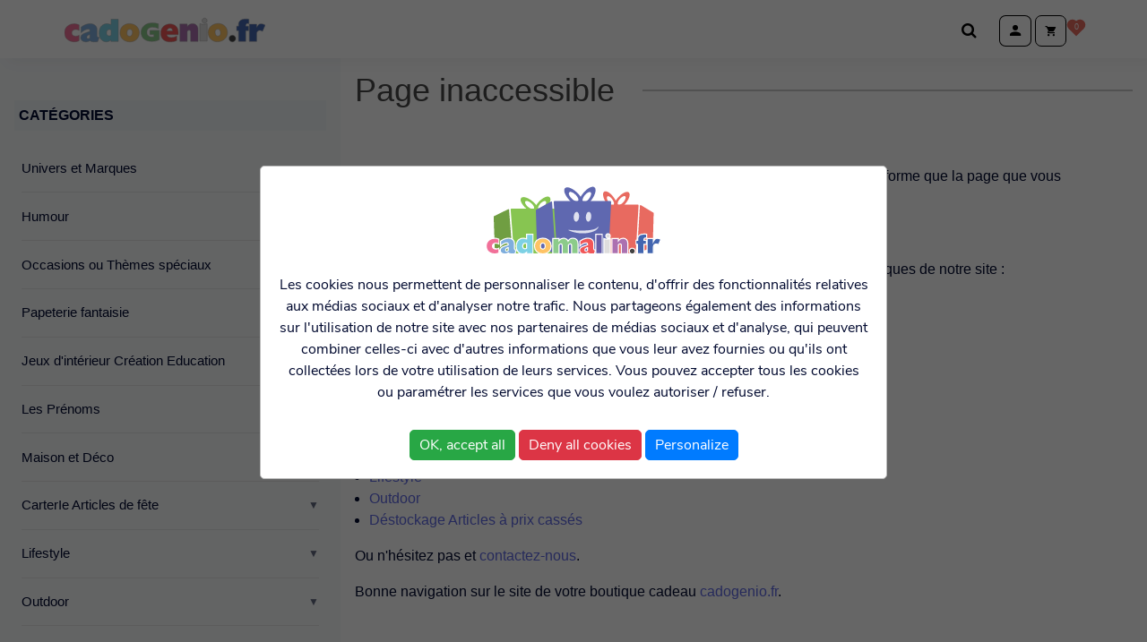

--- FILE ---
content_type: text/html; charset=UTF-8
request_url: https://www.cadogenio.fr/c/jeux-d-interieur-creations/farces-et-attrapes
body_size: 16728
content:
<!DOCTYPE html>
<html lang="fr">

<head>
    <meta charset="utf-8" />
    <meta name="viewport" content="width=device-width,initial-scale=1.0">
    <title>Cadogenio.fr, le spécialiste des articles cadeaux à Marseille</title>
    <meta name="description" content="Cadogenio.fr, le spécialiste des articles cadeaux à Marseille : objet cadeau, idée cadeau, humour, papeterie, jeux, déco, carterie, lifestyle, cadeaux à petits prix" />
    <meta name="news_keywords" content="" />
    <meta name="original-source" content="https://www.cadogenio.fr" />
    <link rel="canonical" href="https://www.cadogenio.fr/c/jeux-d-interieur-creations/farces-et-attrapes" />
    <meta property="og:locale" content="fr_FR" />
    <meta property="og:type" content="website" />
    <meta property="og:title" content="Cadogenio.fr - La meilleure façon de (se) faire des cadeaux !" />
    <meta property="og:description" content="" />
    <meta property="og:url" content="https://www.cadogenio.fr/c/jeux-d-interieur-creations/farces-et-attrapes" />
    <meta property="og:site_name" content="Cadogenio" />
    <meta property="fb:pages" content="ID-PageFacebook" />
    <meta property="article:publisher" content="https://www.facebook.com/cadogenio/" />
    <meta property="article:author" content="https://www.facebook.com/cadogenio/" />
    <meta property="og:image" content="https://www.cadogenio.fr/images/reseaux-sociaux/rs-compress.jpg" />
    <meta property="og:image:width" content="1920" />
    <meta property="og:image:height" content="1080" />
    <meta property="og:image:alt" content="Cadogenio.fr - La meilleure façon de (se) faire des cadeaux !" />
        <meta name="facebook-domain-verification" content="eitrqy0oqqadb5g11hpdqpsqevwo9d" />
    <link rel="stylesheet" href="/dist/css/prod.css?20220801">

    <link rel="apple-touch-icon" sizes="180x180" href="/favicon/apple-touch-icon.png">
    <link rel="icon" type="image/png" sizes="32x32" href="/favicon/favicon-32x32.png">
    <link rel="icon" type="image/png" sizes="16x16" href="/favicon/favicon-16x16.png">
    <link rel="manifest" href="/favicon/site.webmanifest">
    <link rel="mask-icon" href="/favicon/safari-pinned-tab.svg" color="#5bbad5">
    <meta name="msapplication-TileColor" content="#00a300">
    <meta name="theme-color" content="#00eeff">

    </head>

<body id="body">

    <header class="header-principal" role="banner">
        <div class="header-principal-wrapper">
            <a class="brand" href="/" title="retour à l'accueil">
                <svg viewBox="8.515 226.232 487.5 57.8" xmlns="http://www.w3.org/2000/svg">
                    <g stroke="#A2A2A2" stroke-width="1" stroke-miterlimit="10" transform="matrix(1, 0, 0, 1, 2.21527, 89.8321)">
                        <path fill="#f17099" d="M41.9 152.9v13.6l-1.4-.8c-1.9-1.1-4.3-1.6-7.1-1.6a11.22 11.22 0 0 0-5.3 1.3c-2 1-3.2 2.3-3.6 3.9-.4 1.4-.5 2.4-.5 3.1 0 2.5 1 4.5 2.9 6 1.7 1.4 3.9 2 6.5 2 2.9 0 5.2-.6 7-1.7l1.5-.9v13.5c-3.4 1.9-7.3 2.8-11.7 2.8-4.7 0-9.2-1.1-13.3-3.4-4.6-2.5-7.6-5.8-8.9-10-1.1-3.4-1.7-6.4-1.7-9.1 0-6.4 2.4-11.7 7.1-15.7 4.5-3.8 10-5.7 16.5-5.7 1.7 0 3.4.1 4.9.4 1 .2 2.8.8 5.5 1.7l1.6.6z" />
                        <path fill="#7faedd" d="M67.7 168.7v-2.3c0-2.2-1.3-3.3-4-3.3-2.2 0-4.8.7-7.9 2.2-2.8 1.4-5.1 2.9-6.8 4.6l-2.3 2.2v-13.8l1.8-1.3c4.6-3.5 9.9-5.7 15.6-6.6 1.6-.2 3.1-.4 4.6-.4 4.8 0 8.8 1.3 11.8 3.8 3.2 2.7 4.9 6.4 4.9 11.2v14.4c0 2.4 1.1 3.6 3.3 3.6l1.3-.1.5-.1-3.7 10.9-1.3.1-1.7.1-6.4.1h-.6c-3.9 0-6.9-.9-8.8-2.7l-1.2.7c-1.8.9-3.3 1.4-4.5 1.6l-2.7.4c-.3 0-.9.1-1.7.1-3.4 0-6.2-.8-8.5-2.5-2.5-1.9-3.8-4.5-3.8-7.7s1.3-5.9 4-7.9c1.8-1.4 4.6-2.7 8.4-4l2.6-.9 7.1-2.4zm0 7.5l-.7.3-.6.2-.7.4-1.3.6c-2.7 1.3-4 3-4 5.1 0 2.3 1.1 3.5 3.3 3.5.5 0 1.1-.1 1.8-.4l1.3-.6 1-.8v-8.3z" />
                        <path fill="#7dd1e4" d="M119.2 152.1v-12.9h17.7v53.9h-17.8v-3.7c-3 3.1-6.8 4.6-11.4 4.6-5.8 0-10.4-2.5-13.8-7.5-2.4-3.6-3.6-8.2-3.6-13.6 0-8.4 2.3-14.6 7-18.6 3.3-2.8 7.3-4.2 12-4.2 2.7 0 5.4.5 8.1 1.4l1.8.6zm-.1 13.2c-1.1-.7-2.5-1.1-4-1.1-2.2 0-3.9.8-5.1 2.5-1 1.4-1.6 3.3-1.6 5.5v1.2c0 1.7.6 3.1 1.8 4.3 1.1 1.3 2.6 1.9 4.3 1.9 1.5 0 2.7-.4 3.7-1.1l1-.7v-12.5z" />
                        <path fill="#fec365" d="M141.2 170c.6-6.6 3.2-11.8 8-15.4s10.5-5.2 17.2-4.6c6.6.6 12 3 16 7.4 4.2 4.5 6 10.1 5.4 16.6-.6 6.6-3.2 11.7-8 15.3-4.8 3.7-10.6 5.3-17.2 4.7s-11.9-3-16-7.4c-4.1-4.5-5.9-10-5.4-16.6zm16.8 1.4c-.5 5.7 1.4 8.7 5.8 9.1 2.1.2 3.9-.5 5.2-2.2 1.1-1.4 1.8-3.2 2-5.5l.2-1.8c-.1-1-.2-2-.4-3-.7-2.8-2.6-4.3-5.6-4.5-4.3-.3-6.7 2.3-7.2 7.9z" />
                        <path fill="#dedddd" d="M334.9 192v-42.1c2.9 1.1 5.8 1.6 8.9 1.6 3.2 0 6.1-.5 8.9-1.6V192h-17.8zm5.4-49.4c0-1.8.6-3.2 1.8-4.4s2.7-1.8 4.4-1.8 3.2.6 4.4 1.8 1.8 2.7 1.8 4.4-.6 3.2-1.8 4.4-2.7 1.8-4.4 1.8-3.2-.6-4.4-1.8-1.8-2.6-1.8-4.4z" />
                        <path fill="#ac71b0" d="M286.4 192.9v-42.1h17.8v6.5l.7-1c3-4.3 7.2-6.4 12.6-6.4 4 0 7.3 1.4 9.7 4.2 2.3 2.7 3.4 6.1 3.4 10.2V193h-17.9l-.1-24.1c-.3-2.1-1.5-3.2-3.7-3.2-1.4 0-2.7.6-4 1.9l-.7.7v24.6h-17.8z" />
                        <path fill="#fec365" d="M355.5 175c-1-6.6.5-12.2 4.3-16.8s9-7.4 15.7-8.4c6.6-1 12.3.2 17.2 3.5 5.1 3.4 8.1 8.4 9 15 .9 6.5-.5 12.1-4.3 16.7-3.9 4.7-9.1 7.5-15.7 8.5s-12.3-.2-17.2-3.6c-5-3.4-8-8.4-9-14.9zm16.7-2.4c.8 5.6 3.4 8.1 7.7 7.5 2.1-.3 3.7-1.4 4.6-3.3.8-1.6 1-3.5.7-5.8l-.3-1.8c-.3-.9-.7-1.8-1-2.8-1.3-2.5-3.5-3.6-6.4-3.1-4.4.6-6.1 3.7-5.3 9.3z" />
                        <path fill="#434343" d="M405.8 186c0-2.3.8-4.2 2.4-5.7s3.5-2.3 5.8-2.3c2.2 0 4.1.8 5.8 2.3 1.6 1.6 2.4 3.5 2.4 5.7s-.8 4.2-2.4 5.8-3.5 2.4-5.8 2.4c-2.2 0-4.2-.8-5.8-2.4-1.6-1.7-2.4-3.6-2.4-5.8z" />
                        <path d="M424.4 167v-11.2h4.6v-4.1c0-8.8 6.4-13.3 19.1-13.3l3.1.3 3 .5v10.9l-.9-.3-1-.2c-.2 0-.4-.1-.6-.1h-.5c-3 0-4.5 1.4-4.5 4.4v1.9h6.6V167h-6.7v26.1h-17.8V167h-4.4zm30.7 26.2v-42.1H473v7.8c.5-1.1 1.8-2.9 3.8-5.5 1.6-2.1 4-3.1 7.1-3.1 2.6 0 5.6.8 9 2.5l.9.5-6.6 15.4c-2-1.6-4.2-2.4-6.7-2.4-2 0-3.8.7-5.2 2-1.4 1.4-2.2 3.1-2.3 5.2l-.1 1.9v17.8h-17.8z" fill="#4366b0" />
                        <path fill="#f05757" d="M282.6 170.7c0-6.1-1.8-11.1-5.4-14.7s-8.6-5.4-15-5.4c-6.2 0-11.5 2-15.7 6-4.3 4-6.5 9.5-6.5 16.4 0 6.6 2 11.9 6 15.6s9.5 5.6 16.6 5.6c6.4 0 11.7-1 15.7-3l.5-.3v-11.1l-1.3.8c-3.4 2-7.4 3-11.9 3-6.4 0-9.9-2.2-10.7-6.7h27.7v-6.2zm-25.3-7.8c1.4-1.5 3-2.2 4.8-2.2 4.1 0 6.2 2.1 6.5 6.6h-13.7c.4-1.7 1.2-3.2 2.4-4.4z" />
                        <path fill="#8aca89" d="M213.8 166.2v10h9.4v5.6c-1.2.3-2.7.5-4.6.5-3.8 0-6.8-1-9-3s-3.3-4.9-3.3-8.7 1.2-6.7 3.7-8.9 5.7-3.3 9.7-3.3c5 0 9.2.9 12.6 2.6l2.1 1.1v-11.8l-1-.3c-3.9-1.2-8.5-1.9-13.6-1.9-8.2 0-14.9 2.1-19.9 6.4s-7.6 9.9-7.6 16.6 2.4 12.1 7 16c4.6 3.8 10.9 5.8 18.7 5.8 7 0 12.9-1.2 17.7-3.6l.8-.4v-22.6h-22.7z" />
                    </g>
                </svg>
                <span class="sr-only">Cadogenio.fr</span></a>
            <div class="user-infos">
                <label class="body-fixed-click icon-cherche icon-cherche-small" for="inp-open-search" title="Rechercher un produit">
                    <span class="hidden">Chercher</span>
                </label>
                <label class="acces-login body-fixed-click icon-login" for="inp-open-login" title="Se connecter ou créer un compte">
                    <span class="hidden">Se connecter</span>
                </label>
                <label class="acces-panier body-fixed-click icon-panier" for="inp-open-panier" title="Accéder au panier">
                    <span class="hidden">Accéder au panier</span>
                    <div class="article-numbers-wrapper"><span class="article-numbers-bg"></span><span class="article-numbers" id="cart-article-numbers">0</span></div>
                </label>
            </div>
        </div>
    </header>

    <div class="container">

        <label class="open-nav-mobile body-fixed-click" for="open-nav-mobile">Menu</label>
        <input type="checkbox" id="open-nav-mobile" class="hidden open-nav-mobile">

        <aside class="nav-aside navigation">
            <label class="close-nav-mobile body-rescroll-click" for="open-nav-mobile">Fermer</label>

            <nav class="aside-item-wrapper">
                <span class="aside-item-title aside-item-navigation-title">Catégories</span>
                <ul class="menu">

                                            <li>
                                                            <input id="open-sub-nav-0" type="checkbox" class="hidden" >
                                <label class="open-sub" for="open-sub-nav-0">Univers et Marques</label>
                                <ul class="sub-menu">
                                                                            <li><a href="/c/univers-et-marques/topmodel-miss-melody-ylvi">TOPModel Miss Melody Ylvi</a></li>
                                                                                <li><a href="/c/univers-et-marques/volkswagen">Volkswagen</a></li>
                                                                                <li><a href="/c/univers-et-marques/emoji-et-animoji">Emoji et Animoji</a></li>
                                                                                <li><a href="/c/univers-et-marques/little-buddha-et-wise-wings">Little Buddha et Wise Wings</a></li>
                                                                                <li><a href="/c/univers-et-marques/peluches-animotsu-keel-eco-wild-hugg-em">Peluches Animotsu Keel Eco Wild Hugg'em</a></li>
                                                                                <li><a href="/c/univers-et-marques/dino-world-et-monster-car">Dino World et Monster car</a></li>
                                                                                <li><a href="/c/univers-et-marques/harry-potter">Harry Potter</a></li>
                                                                                <li><a href="/c/univers-et-marques/licorne">Licorne</a></li>
                                                                                <li><a href="/c/univers-et-marques/mani-the-lucky-cat-maneki-neko">Mani the Lucky Cat Maneki Neko</a></li>
                                                                                <li><a href="/c/univers-et-marques/comics-et-marvel">Comics et Marvel</a></li>
                                                                                <li><a href="/c/univers-et-marques/game-of-throne">Game of Throne</a></li>
                                                                                <li><a href="/c/univers-et-marques/poupees-voodoo">Poupées Voodoo</a></li>
                                                                                <li><a href="/c/univers-et-marques/star-wars">Star Wars</a></li>
                                                                                <li><a href="/c/univers-et-marques/adorable-panda">Adorable Panda</a></li>
                                                                                <li><a href="/c/univers-et-marques/one-family">One Family</a></li>
                                                                                <li><a href="/c/univers-et-marques/reine-des-neiges-kimmidoll-et-little-miss">Reine des Neiges, Kimmidoll et Little Miss</a></li>
                                                                        </ul>

                                                        </li>
                                                <li>
                                                            <input id="open-sub-nav-1" type="checkbox" class="hidden" >
                                <label class="open-sub" for="open-sub-nav-1">Humour</label>
                                <ul class="sub-menu">
                                                                            <li><a href="/c/humour/humour-ado-adulte">Humour Ado-Adulte</a></li>
                                                                                <li><a href="/c/humour/humour-sexy-pour-adultes-seulement-a-partir-de-18-ans">Humour sexy POUR ADULTES SEULEMENT  A partir de 18 ans</a></li>
                                                                                <li><a href="/c/humour/diplomes-et-medailles">Diplômes et médailles</a></li>
                                                                                <li><a href="/c/humour/mouchoirs-et-savons-magiques">Mouchoirs et Savons magiques</a></li>
                                                                                <li><a href="/c/humour/permis-de-rigoler">Permis de rigoler</a></li>
                                                                                <li><a href="/c/humour/nunettes">Nunettes</a></li>
                                                                                <li><a href="/c/humour/plaque-de-porte-metal-a-themes">Plaque de porte métal à thèmes</a></li>
                                                                                <li><a href="/c/humour/magnet-trophee">Magnet Trophée</a></li>
                                                                        </ul>

                                                        </li>
                                                <li>
                                                            <input id="open-sub-nav-2" type="checkbox" class="hidden" >
                                <label class="open-sub" for="open-sub-nav-2">Occasions ou Thèmes spéciaux</label>
                                <ul class="sub-menu">
                                                                            <li><a href="/c/occasions-ou-themes-speciaux/anniversaire">Anniversaire</a></li>
                                                                                <li><a href="/c/occasions-ou-themes-speciaux/bol-annee-de-naissance">Bol Année de Naissance</a></li>
                                                                                <li><a href="/c/occasions-ou-themes-speciaux/magnet-anniversaire-et-ages">Magnet Anniversaire et âges</a></li>
                                                                                <li><a href="/c/occasions-ou-themes-speciaux/magnets-vintage-annees">Magnets vintage Années</a></li>
                                                                                <li><a href="/c/occasions-ou-themes-speciaux/plaque-cartonnee-annee">Plaque cartonnée Année</a></li>
                                                                                <li><a href="/c/occasions-ou-themes-speciaux/ton-ange-gardien">Ton ange gardien</a></li>
                                                                                <li><a href="/c/occasions-ou-themes-speciaux/retraite-depart">Retraite-départ</a></li>
                                                                                <li><a href="/c/occasions-ou-themes-speciaux/pour-la-famille">Pour la famille</a></li>
                                                                                <li><a href="/c/occasions-ou-themes-speciaux/profs-maitresse-nounou">Profs, Maîtresse &amp; Nounou</a></li>
                                                                                <li><a href="/c/occasions-ou-themes-speciaux/boss-et-chef">Boss et Chef</a></li>
                                                                                <li><a href="/c/occasions-ou-themes-speciaux/amitie-messages-divers">Amitié &amp; Messages divers</a></li>
                                                                                <li><a href="/c/occasions-ou-themes-speciaux/mariage-naissance-evg-evjf">Mariage-Naissance-EVG-EVJF</a></li>
                                                                                <li><a href="/c/occasions-ou-themes-speciaux/love">Love</a></li>
                                                                                <li><a href="/c/occasions-ou-themes-speciaux/signe-astro">Signe Astro</a></li>
                                                                        </ul>

                                                        </li>
                                                <li>
                                                            <input id="open-sub-nav-3" type="checkbox" class="hidden" >
                                <label class="open-sub" for="open-sub-nav-3">Papeterie fantaisie</label>
                                <ul class="sub-menu">
                                                                            <li><a href="/c/papeterie-fantaisie/ecriture-fantaisie">Ecriture Fantaisie</a></li>
                                                                                <li><a href="/c/papeterie-fantaisie/stickers-gommettes">Stickers - Gommettes</a></li>
                                                                                <li><a href="/c/papeterie-fantaisie/notebooks-fantaisie">Notebooks fantaisie</a></li>
                                                                                <li><a href="/c/papeterie-fantaisie/gommes-fantaisie">Gommes fantaisie</a></li>
                                                                                <li><a href="/c/papeterie-fantaisie/accessoires-divers">Accessoires divers</a></li>
                                                                                <li><a href="/c/papeterie-fantaisie/marque-pages">Marque pages</a></li>
                                                                        </ul>

                                                        </li>
                                                <li>
                                                            <input id="open-sub-nav-4" type="checkbox" class="hidden" >
                                <label class="open-sub" for="open-sub-nav-4">Jeux d'intérieur Création Education</label>
                                <ul class="sub-menu">
                                                                            <li><a href="/c/jeux-d-interieur-creation-education/casse-tete">Casse tête</a></li>
                                                                                <li><a href="/c/jeux-d-interieur-creation-education/plus-plus">Plus-Plus</a></li>
                                                                                <li><a href="/c/jeux-d-interieur-creation-education/marc-vidal-jeux-ludiques-et-educatifs">Marc Vidal jeux ludiques et éducatifs</a></li>
                                                                                <li><a href="/c/jeux-d-interieur-creation-education/puzzle">Puzzle</a></li>
                                                                                <li><a href="/c/jeux-d-interieur-creation-education/pate-fimo">Pâte Fimo</a></li>
                                                                                <li><a href="/c/jeux-d-interieur-creation-education/fabbrix">FabBRIX</a></li>
                                                                                <li><a href="/c/jeux-d-interieur-creation-education/creatif-et-educatif">Créatif et éducatif</a></li>
                                                                                <li><a href="/c/jeux-d-interieur-creation-education/jeux-et-jouets-divers">Jeux et jouets divers</a></li>
                                                                                <li><a href="/c/jeux-d-interieur-creation-education/customiser">Customiser</a></li>
                                                                                <li><a href="/c/jeux-d-interieur-creation-education/collections">Collections</a></li>
                                                                                <li><a href="/c/jeux-d-interieur-creation-education/farces-et-attrapes">Farces et Attrapes</a></li>
                                                                                <li><a href="/c/jeux-d-interieur-creation-education/balles-anti-stress">Balles anti stress</a></li>
                                                                        </ul>

                                                        </li>
                                                <li>
                                                            <input id="open-sub-nav-5" type="checkbox" class="hidden" >
                                <label class="open-sub" for="open-sub-nav-5">Les Prénoms</label>
                                <ul class="sub-menu">
                                                                            <li><a href="/c/les-prenoms/plaques-de-porte-prenom">Plaques de porte Prénom</a></li>
                                                                                <li><a href="/c/les-prenoms/mug-prenom-homme-vintage">Mug Prénom Homme vintage</a></li>
                                                                                <li><a href="/c/les-prenoms/sac-shopping-prenom-les-petites-nanas">Sac Shopping Prénom Les Petites Nanas</a></li>
                                                                                <li><a href="/c/les-prenoms/bouteilles-isothermes-prenom-station-d-hydratation">Bouteilles isothermes Prénom Station d'Hydratation</a></li>
                                                                                <li><a href="/c/les-prenoms/porte-brosses-a-dents-prenom">Porte-brosses à dents Prénom</a></li>
                                                                                <li><a href="/c/les-prenoms/tasse-expresso-prenom">Tasse expresso prénom</a></li>
                                                                                <li><a href="/c/les-prenoms/stylo-prenom-avec-etui">Stylo prénom avec étui</a></li>
                                                                                <li><a href="/c/les-prenoms/les-bons-gars-articles-prenom-homme">Les Bons Gars articles Prénom homme</a></li>
                                                                                <li><a href="/c/les-prenoms/les-petites-nanas-boite-a-bijoux-et-chaussettes-prenom">Les Petites Nanas Boîte à bijoux et Chaussettes Prénom</a></li>
                                                                                <li><a href="/c/les-prenoms/verre-prenom-panda-team">Verre prénom Panda Team</a></li>
                                                                                <li><a href="/c/les-prenoms/manchon-prenom-pour-personnalisation-de-verre">Manchon prénom pour personnalisation de verre</a></li>
                                                                                <li><a href="/c/les-prenoms/super-gourdes-prenom">Super gourdes prénom</a></li>
                                                                                <li><a href="/c/les-prenoms/bougies-prenom">Bougies Prénom</a></li>
                                                                                <li><a href="/c/les-prenoms/livres-personnalises-prenom-petit-panda">Livres personnalisés prénom Petit Panda</a></li>
                                                                                <li><a href="/c/les-prenoms/magnet-prenom">Magnet Prénom</a></li>
                                                                                <li><a href="/c/les-prenoms/boite-metal-personnalisee-prenom">Boîte métal personnalisée prénom</a></li>
                                                                                <li><a href="/c/les-prenoms/bracelets-prenom">Bracelets Prénom</a></li>
                                                                                <li><a href="/c/les-prenoms/porte-cles-prenom-charms">Porte clés Prénom Charms</a></li>
                                                                                <li><a href="/c/les-prenoms/stylos-prenom-fantaisie">Stylos Prénom fantaisie</a></li>
                                                                        </ul>

                                                        </li>
                                                <li>
                                                            <input id="open-sub-nav-6" type="checkbox" class="hidden" >
                                <label class="open-sub" for="open-sub-nav-6">Maison et Déco</label>
                                <ul class="sub-menu">
                                                                            <li><a href="/c/maison-et-deco/magnets-messages-et-citations">Magnets messages et citations</a></li>
                                                                                <li><a href="/c/maison-et-deco/parfums-collines-de-provence">Parfums Collines de Provence</a></li>
                                                                                <li><a href="/c/maison-et-deco/crane-decoration-tete-mexicaine">Crâne décoration Tête Mexicaine</a></li>
                                                                                <li><a href="/c/maison-et-deco/mugs-verres-tasses">Mugs Verres Tasses</a></li>
                                                                                <li><a href="/c/maison-et-deco/magnet-chouchou-en-bois">Magnet Chouchou en bois</a></li>
                                                                                <li><a href="/c/maison-et-deco/figurines-solaires">Figurines solaires</a></li>
                                                                                <li><a href="/c/maison-et-deco/fees-anges-dragons">Fées, Anges, Dragons</a></li>
                                                                                <li><a href="/c/maison-et-deco/bougies-parfumees-heart-home">Bougies parfumées Heart &amp; Home</a></li>
                                                                                <li><a href="/c/maison-et-deco/lettres-et-chiffres-de-porte">Lettres et chiffres de porte</a></li>
                                                                                <li><a href="/c/maison-et-deco/encens-et-senteurs">Encens et Senteurs</a></li>
                                                                                <li><a href="/c/maison-et-deco/magnets-villes-vintage">Magnets Villes vintage</a></li>
                                                                                <li><a href="/c/maison-et-deco/tirelire">Tirelire</a></li>
                                                                                <li><a href="/c/maison-et-deco/boule-a-neige">Boule à neige</a></li>
                                                                                <li><a href="/c/maison-et-deco/divers-2">Divers</a></li>
                                                                        </ul>

                                                        </li>
                                                <li>
                                                            <input id="open-sub-nav-7" type="checkbox" class="hidden" >
                                <label class="open-sub" for="open-sub-nav-7">CarterIe Articles de fête</label>
                                <ul class="sub-menu">
                                                                            <li><a href="/c/carterie-articles-de-fete/articles-pour-noel">Articles Pour Noël</a></li>
                                                                                <li><a href="/c/carterie-articles-de-fete/cartes-geantes-et-maxi-geantes">Cartes Géantes et Maxi-Géantes</a></li>
                                                                                <li><a href="/c/carterie-articles-de-fete/cartes-musicales">Cartes musicales</a></li>
                                                                                <li><a href="/c/carterie-articles-de-fete/cartes-postales-decoupees-format-15x21">Cartes postales découpées Format 15x21</a></li>
                                                                                <li><a href="/c/carterie-articles-de-fete/cartes-simples-citations-humoristiques-tous-evenements">Cartes simples citations humoristiques tous évènements</a></li>
                                                                                <li><a href="/c/carterie-articles-de-fete/sacs-emballage-cadeaux">Sacs Emballage Cadeaux</a></li>
                                                                                <li><a href="/c/carterie-articles-de-fete/bougies">Bougies</a></li>
                                                                                <li><a href="/c/carterie-articles-de-fete/ballons-a-gonfler-et-chiffre">Ballons à gonfler et chiffre</a></li>
                                                                        </ul>

                                                        </li>
                                                <li>
                                                            <input id="open-sub-nav-8" type="checkbox" class="hidden" >
                                <label class="open-sub" for="open-sub-nav-8">Lifestyle</label>
                                <ul class="sub-menu">
                                                                            <li><a href="/c/lifestyle/marseille-souvenirs">Marseille souvenirs</a></li>
                                                                                <li><a href="/c/lifestyle/olympique-de-marseille">Olympique de Marseille</a></li>
                                                                                <li><a href="/c/lifestyle/amazon-love">Amazon Love</a></li>
                                                                                <li><a href="/c/lifestyle/protection-porte-carte-meex-up">PROTECTION Porte carte Meex up </a></li>
                                                                                <li><a href="/c/lifestyle/porte-monnaie-et-portefeuille">Porte monnaie et Portefeuille</a></li>
                                                                                <li><a href="/c/lifestyle/trousses-et-pochettes-sacs">Trousses et Pochettes &amp; Sacs</a></li>
                                                                                <li><a href="/c/lifestyle/scooter-skate-van-retro-gaming">Scooter-Skate-Van-Retro gaming</a></li>
                                                                                <li><a href="/c/lifestyle/espace-fumeurs">Espace fumeurs</a></li>
                                                                                <li><a href="/c/lifestyle/tattoos-provisoires">Tattoos provisoires</a></li>
                                                                                <li><a href="/c/lifestyle/ecouteurs-et-accessoires">Ecouteurs et accessoires</a></li>
                                                                                <li><a href="/c/lifestyle/espace-beaute">Espace beauté</a></li>
                                                                        </ul>

                                                        </li>
                                                <li>
                                                            <input id="open-sub-nav-9" type="checkbox" class="hidden" >
                                <label class="open-sub" for="open-sub-nav-9">Outdoor</label>
                                <ul class="sub-menu">
                                                                            <li><a href="/c/outdoor/bouteilles-et-tasses-de-voyage">Bouteilles et tasses de voyage</a></li>
                                                                                <li><a href="/c/outdoor/porte-cles">Porte clés</a></li>
                                                                                <li><a href="/c/outdoor/etiquettes-bagages">Etiquettes bagages</a></li>
                                                                                <li><a href="/c/outdoor/briquets-zippo">Briquets Zippo</a></li>
                                                                                <li><a href="/c/outdoor/lampes-de-poche-d-exterieur">Lampes de poche d'extérieur</a></li>
                                                                                <li><a href="/c/outdoor/couteaux-et-multifonctions">Couteaux et Multifonctions</a></li>
                                                                                <li><a href="/c/outdoor/divers">Divers</a></li>
                                                                        </ul>

                                                        </li>
                                                <li>
                                                            <input id="open-sub-nav-10" type="checkbox" class="hidden" >
                                <label class="open-sub" for="open-sub-nav-10">Déstockage Articles à prix cassés</label>
                                <ul class="sub-menu">
                                                                            <li><a href="/c/destockage-articles-a-prix-casses/tout-a-1-euro-ou-moins">Tout à 1 euro ou moins</a></li>
                                                                                <li><a href="/c/destockage-articles-a-prix-casses/tout-de-1-a-2-euros">Tout de 1 à 2 euros</a></li>
                                                                                <li><a href="/c/destockage-articles-a-prix-casses/tout-de-2-a-5-euros">Tout de 2 à 5 euros</a></li>
                                                                        </ul>

                                                        </li>
                                        </ul>
            </nav>

            <!--Widget-->
<nav class="aside-item-wrapper">
	<span class="aside-item-title aside-item-navigation-title">Exclusivité CADOGENIO</span>
		<ul class="menu menu-thumbs">
					<li><a href="/p/occasions-ou-themes-speciaux/signe-astro/bol-signe-astrologique-belier"><img alt="Bol signe astrologique Bélier" src="/upload/produits/bol-signe-astrologique_1691575563.jpg" width="52" height="52"></a></li>
					<li><a href="/p/occasions-ou-themes-speciaux/signe-astro/bol-signe-astrologique-taureau"><img alt="Bol signe astrologique Taureau" src="/upload/produits/bol-signe-astrologique-1_1691575589.jpg" width="52" height="52"></a></li>
					<li><a href="/p/occasions-ou-themes-speciaux/signe-astro/bol-signe-astrologique-gemeaux"><img alt="Bol signe astrologique Gémeaux" src="/upload/produits/bol-signe-astrologique-2_1691575616.jpg" width="52" height="52"></a></li>
					<li><a href="/p/occasions-ou-themes-speciaux/signe-astro/bol-signe-astrologique-cancer"><img alt="Bol signe astrologique Cancer" src="/upload/produits/bol-signe-astrologique-3_1691575641.jpg" width="52" height="52"></a></li>
					<li><a href="/p/occasions-ou-themes-speciaux/signe-astro/bol-signe-astrologique-lion"><img alt="Bol signe astrologique Lion" src="/upload/produits/bol-signe-astrologique-4_1691575660.jpg" width="52" height="52"></a></li>
					<li><a href="/p/occasions-ou-themes-speciaux/signe-astro/bol-signe-vierge"><img alt="Bol signe  Vierge" src="/upload/produits/bol-signe-astrologique-5_1691575688.jpg" width="52" height="52"></a></li>
					<li><a href="/p/occasions-ou-themes-speciaux/signe-astro/bol-signe-astrologique-balance"><img alt="Bol signe astrologique Balance" src="/upload/produits/bol-signe-astrologique-6_1691575712.jpg" width="52" height="52"></a></li>
					<li><a href="/p/occasions-ou-themes-speciaux/signe-astro/bol-signe-astrologique-scorpion"><img alt="Bol signe astrologique Scorpion" src="/upload/produits/bol-signe-astrologique-7_1691575746.jpg" width="52" height="52"></a></li>
					<li><a href="/p/occasions-ou-themes-speciaux/signe-astro/bol-signe-astrologique-sagittaire"><img alt="Bol signe astrologique Sagittaire" src="/upload/produits/bol-signe-astrologique-8_1691575766.jpg" width="52" height="52"></a></li>
					<li><a href="/p/occasions-ou-themes-speciaux/signe-astro/bol-signe-astrologique-capricorne"><img alt="Bol signe astrologique Capricorne" src="/upload/produits/bol-signe-astrologique-9_1691575789.jpg" width="52" height="52"></a></li>
					<li><a href="/p/occasions-ou-themes-speciaux/signe-astro/bol-signe-astrologique-verseau"><img alt="Bol signe astrologique Verseau" src="/upload/produits/bol-signe-astrologique-10_1691575816.jpg" width="52" height="52"></a></li>
					<li><a href="/p/occasions-ou-themes-speciaux/signe-astro/bol-signe-astrologique-poissons"><img alt="Bol signe astrologique Poissons" src="/upload/produits/bol-signe-astrologique-11_1691575837.jpg" width="52" height="52"></a></li>
			</ul>
</nav><!--Widget-->
<nav class="aside-item-wrapper">
	<span class="aside-item-title aside-item-navigation-title">collection exclusive CADOGENIO</span>
		<ul class="menu menu-thumbs">
					<li><a href="/p/les-prenoms/plaques-de-porte-prenom/plaque-de-porte-bois-princesse"><img alt="Plaque de porte bois Princesse" src="/upload/produits/plaque-de-porte-bois-princesse_1615409645.jpg" width="52" height="52"></a></li>
					<li><a href="/p/les-prenoms/plaques-de-porte-prenom/plaque-de-porte-bois-baby-love"><img alt="Plaque de porte bois Baby love" src="/upload/produits/plaque-de-porte-bois-baby-love_1557244046.jpg" width="52" height="52"></a></li>
					<li><a href="/p/les-prenoms/plaques-de-porte-prenom/plaque-de-porte-bois-prenom-alicia"><img alt="Plaque de porte bois prénom Alicia" src="/upload/produits/plaque-de-porte-bois-prenom-alicia_1557243656.jpg" width="52" height="52"></a></li>
					<li><a href="/p/les-prenoms/plaques-de-porte-prenom/plaque-de-porte-bois-prenom-adam"><img alt="Plaque de porte bois prénom Adam" src="/upload/produits/plaque-de-porte-bois-prenom-adam_1557243679.jpg" width="52" height="52"></a></li>
					<li><a href="/p/les-prenoms/plaques-de-porte-prenom/plaque-de-porte-bois-prenom-ambre"><img alt="Plaque de porte bois prénom Ambre" src="/upload/produits/plaque-de-porte-bois-prenom-ambre_1557243694.jpg" width="52" height="52"></a></li>
					<li><a href="/p/les-prenoms/plaques-de-porte-prenom/plaque-de-porte-bois-prenom-camille"><img alt="Plaque de porte bois Prénom Camille" src="/upload/produits/plaque-de-porte-bois-prenom-camille_1557243841.jpg" width="52" height="52"></a></li>
					<li><a href="/p/les-prenoms/plaques-de-porte-prenom/plaque-de-porte-bois-prenom-clemence"><img alt="Plaque de porte bois Prénom Clémence" src="/upload/produits/plaque-de-porte-bois-prenom-clemence_1557243916.jpg" width="52" height="52"></a></li>
					<li><a href="/p/les-prenoms/plaques-de-porte-prenom/plaque-de-porte-en-bois-prenom-rayan"><img alt="Plaque de porte en bois prénom Rayan" src="/upload/produits/plaque-de-porte-en-bois-prenom-rayan_1558040409.jpg" width="52" height="52"></a></li>
					<li><a href="/p/les-prenoms/plaques-de-porte-prenom/plaque-de-porte-en-bois-prenom-robin"><img alt="Plaque de porte en bois prénom Robin" src="/upload/produits/plaque-de-porte-en-bois-prenom-robin_1558040419.jpg" width="52" height="52"></a></li>
					<li><a href="/p/les-prenoms/plaques-de-porte-prenom/plaque-de-porte-en-bois-prenom-rose"><img alt="Plaque de porte en bois prénom Rose" src="/upload/produits/plaque-de-porte-en-bois-prenom-rose_1558040475.jpg" width="52" height="52"></a></li>
					<li><a href="/p/les-prenoms/plaques-de-porte-prenom/plaque-de-porte-en-bois-prenom-sacha"><img alt="Plaque de porte en bois prénom Sacha" src="/upload/produits/plaque-de-porte-en-bois-prenom-sacha_1558040504.jpg" width="52" height="52"></a></li>
					<li><a href="/p/les-prenoms/plaques-de-porte-prenom/plaque-de-porte-en-bois-prenom-simon"><img alt="Plaque de porte en bois prénom Simon" src="/upload/produits/plaque-de-porte-en-bois-prenom-simon_1558040524.jpg" width="52" height="52"></a></li>
					<li><a href="/p/les-prenoms/plaques-de-porte-prenom/plaque-de-porte-en-bois-prenom-theo"><img alt="Plaque de porte en bois prénom Théo" src="/upload/produits/plaque-de-porte-en-bois-prenom-theo_1558040618.jpg" width="52" height="52"></a></li>
					<li><a href="/p/les-prenoms/plaques-de-porte-prenom/plaque-de-porte-en-bois-prenom-thomas"><img alt="Plaque de porte en bois prénom Thomas" src="/upload/produits/plaque-de-porte-en-bois-prenom-thomas_1558040625.jpg" width="52" height="52"></a></li>
					<li><a href="/p/les-prenoms/plaques-de-porte-prenom/plaque-de-porte-en-bois-prenom-tiago"><img alt="Plaque de porte en bois prénom Tiago" src="/upload/produits/plaque-de-porte-en-bois-prenom-tiago_1558040640.jpg" width="52" height="52"></a></li>
			</ul>
</nav>
        </aside>

        <main class="main w2 mbl">
    <h2 class="title-with-style">Page inaccessible</h2>

    <div class="mtl listing-hero-txt">
        <p>
            <strong>Cadogenio.fr</strong>, le <strong>spécialiste des articles cadeaux</strong> et des <strong>objets cadeaux</strong>, vous informe que la page que vous recherchez n’existe plus.
        </p>

        <p>
            Si vous souhaitez en savoir plus sur <a href="/presentation-cadogenio">Cadogenio</a>.
        </p>

        <p>
            Nous vous proposons de retourner sur notre <a href="/">page d’accueil</a> ou de parcourir les rubriques de notre site :
        </p>

        <ul class="mbm">
	                        <li>
                    <a href="/c/univers-et-marques">Univers et Marques</a>
                </li>
	                        <li>
                    <a href="/c/humour">Humour</a>
                </li>
	                        <li>
                    <a href="/c/occasions-ou-themes-speciaux">Occasions ou Thèmes spéciaux</a>
                </li>
	                        <li>
                    <a href="/c/papeterie-fantaisie">Papeterie fantaisie</a>
                </li>
	                        <li>
                    <a href="/c/jeux-d-interieur-creation-education">Jeux d'intérieur Création Education</a>
                </li>
	                        <li>
                    <a href="/c/les-prenoms">Les Prénoms</a>
                </li>
	                        <li>
                    <a href="/c/maison-et-deco">Maison et Déco</a>
                </li>
	                        <li>
                    <a href="/c/carterie-articles-de-fete">CarterIe Articles de fête</a>
                </li>
	                        <li>
                    <a href="/c/lifestyle">Lifestyle</a>
                </li>
	                        <li>
                    <a href="/c/outdoor">Outdoor</a>
                </li>
	                        <li>
                    <a href="/c/destockage-articles-a-prix-casses">Déstockage Articles à prix cassés</a>
                </li>
	                </ul>

        <p>
            Ou n'hésitez pas et <a href="/contact">contactez-nous</a>.
        </p>

        <p>
            Bonne navigation sur le site de votre boutique cadeau <a href="/">cadogenio.fr</a>.
        </p>
    </div>
</main>

        <footer class="footer-principal">

            <div class="reassurance">
                <ul>
                    <li>
                        <figure>
                            <img src="/images/reassurance/secured-paiement.svg" width="67" height="67" alt="Achat sécurisé d'article cadeaux">
                            <figcaption>
                                <span>Paiement sécurisé</span>
                                <span>CIC MONETICO</span>
                            </figcaption>
                        </figure>
                    </li>
                    <li>
                        <figure>
                            <img src="/images/reassurance/cadeau-petit-prix.svg" width="67" height="67" alt="Site web d'article cadeaux sécurisé">
                            <figcaption>
                                <span>Expédition rapide et</span>
                                <span>livraison en 48h</span>
                            </figcaption>
                        </figure>
                    </li>
                    <li>
                        <figure>
                            <img src="/images/reassurance/secured-account.svg" width="67" height="67" alt="Site web d'article cadeaux sécurisé">
                            <figcaption>
                                <span>Données personnelles</span>
                                <span>sécurisées</span>
                            </figcaption>
                        </figure>
                    </li>
                    <li>
                        <figure>
                            <img src="/images/reassurance/magasin-idees-cadeau-marseille.svg" width="67" height="67" alt="Magasin idees cadeaux à Marseille">
                            <figcaption>
                                <span>Entreprise locale</span>
                                <span>à taille humaine</span>
                            </figcaption>
                        </figure>
                    </li>
                    <li>
                        <figure>
                            <img src="/images/reassurance/idee-cadeau-petit-prix.svg" alt="Idée cadeau petit prix">
                            <figcaption>
                                <span>Tarifs agressifs &</span>
                                <span>franco leger</span>
                            </figcaption>
                        </figure>
                    </li>
                </ul>

                <svg class="logo-footer" viewBox="0 0 500 200">
                    <title>Cadogenio expert articles cadeaux à Marseille</title>
                    <g fill="#e86a60">
                        <path d="M375.3 35.4c-11.3 12.4-16.5 26.9-11.5 32.4 4.9 5.5 18.2-.2 29.5-12.6s16.5-26.9 11.5-32.4c-5-5.6-18.2.2-29.5 12.6zm4.6 4.4c5.8-6.2 12.3-9.1 14.8-6.3 2.6 2.8 0 10.1-5.8 16.3s-12.4 9-14.8 6.3c-2.5-2.7 0-10.1 5.8-16.3z" />
                        <path d="M362.9 37.2c-9.8-14-22.3-21.4-27.8-16.7-5.5 4.8-2 19.9 7.8 33.8 9.8 14 22.3 21.4 27.8 16.7 5.6-4.8 2.2-19.9-7.8-33.8zm-4.5 4.5c4.9 7 6.6 14.5 3.8 17s-9.1-1.3-14-8.3-6.6-14.6-3.8-17 9.1 1.3 14 8.3z" />
                        <path d="M302 189.7l-6.2-130.9c0-1.5 1.1-2.8 2.5-2.8h130.8c1.4 0 2.6 1.3 2.5 2.8l-7.9 130.9c-.1 1.4-1.2 2.5-2.5 2.5l-116.6.1c-1.4 0-2.4-1.2-2.6-2.6zm125.2-.1l8.2-130.9c.1-1.1 1.2-1.6 2-1.2L473 78.9c.5.2.7.7.7 1.3l-2.7 94.3c0 .6-.3 1.1-.9 1.3l-41 15.4c-.8.3-1.8-.5-1.9-1.6z" />
                    </g>
                    <path d="M329.7 117.4s-.1.3-.1.8c0 .3.1.7.2 1.3.1.4.3.9.6 1.5.3.5.6 1.1 1.1 1.7.4.5 1 1.1 1.5 1.6 1.2 1.1 2.5 2.1 4.1 3 3.2 1.8 7 3.2 11.2 4.1 1 .3 2.1.4 3.2.6s2.2.3 3.3.5c2.2.3 4.4.4 6.6.5 2.2 0 4.4 0 6.6-.1s4.3-.3 6.4-.6 4-.6 5.9-1.1c1.9-.4 3.6-.8 5.2-1.4 1.6-.4 3.1-1.1 4.3-1.5 1.3-.4 2.4-.9 3.3-1.4.9-.4 1.6-.8 2.1-1.1s.7-.4.7-.4l-.1-.6-2.9.3c-1.9.2-4.5.4-7.8.7-6.4.5-15.1.9-23.7.6-8.6-.2-17.3-1.2-23.3-3.2-1.5-.5-2.9-1.1-4-1.7s-2-1.3-2.7-2c-.3-.3-.5-.7-.7-.9-.2-.3-.3-.5-.4-.7-.1-.5-.2-.7-.2-.7l-.4.2zm20.7-34.6c-3.3.3-5.6 5.6-5.2 11.9s3.5 11.3 6.8 11 5.6-5.6 5.2-11.9-3.5-11.2-6.8-11zm27 0c-3.3.3-5.6 5.6-5.2 11.9s3.5 11.3 6.8 11 5.6-5.6 5.2-11.9-3.5-11.2-6.8-11z" fill="#fff" />
                    <g fill="#87c551">
                        <path d="M104.6 37.1c-5.6 5 .2 18.4 12.9 29.7s27.6 16.6 33.1 11.6c5.6-5-.2-18.4-12.9-29.7s-27.5-16.6-33.1-11.6zM139 67.7c-2.7 2.5-10.2-.1-16.6-5.8S113.1 49.6 116 47s10.2.1 16.6 5.8 9.2 12.5 6.4 14.9z" />
                        <path d="M142.8 81.5C149 85.8 163 79 174 66.1c11-12.8 14.9-26.6 8.7-31-6.2-4.3-20.2 2.5-31.2 15.4-11.1 12.7-14.9 26.6-8.7 31zm29.5-34.6c3.1 2.1 1.2 9.1-4.3 15.6-5.5 6.4-12.5 9.9-15.6 7.6s-1.2-9.1 4.3-15.6c5.4-6.4 12.5-9.7 15.6-7.6z" />
                        <path d="M217 192.8l-130.6-.1c-1.4 0-2.6-1-2.7-2.3l-9-120.1c-.1-1.4 1.2-2.6 2.7-2.6H224c1.6 0 2.7 1.2 2.7 2.6l-6.9 120.2c-.2 1.2-1.4 2.3-2.8 2.3z" />
                    </g>
                    <path fill="#709e42" d="M77.3 191.7l-46-14.2c-.6-.2-1-.6-1-1.2l-3-86.5c0-.5.2-1 .8-1.2L68 69.1c1-.4 2.1.1 2.3 1.1l9.2 120.2c-.1.9-1.2 1.7-2.2 1.3z" />
                    <path d="M97.8 122s-.1.3-.1.8c0 .3.1.7.2 1.3.1.4.3.9.6 1.5.3.5.6 1.1 1.1 1.7.4.5 1 1.1 1.5 1.6 1.2 1.1 2.5 2.1 4 3 3.1 1.8 6.9 3.2 11 4.1 1 .3 2.1.4 3.1.6 1.1.2 2.2.3 3.2.5 2.2.3 4.3.4 6.5.5 2.2 0 4.3 0 6.5-.1s4.2-.3 6.3-.6 3.9-.6 5.8-1.1 3.5-.8 5.1-1.4c1.6-.4 3-1.1 4.2-1.5 1.3-.4 2.4-.9 3.2-1.4.9-.4 1.6-.8 2.1-1.1.5-.2.7-.4.7-.4l-.1-.6s-1.1.1-2.8.3l-7.7.7c-6.3.5-14.7.9-23.2.6-8.4-.2-16.9-1.2-22.8-3.2-1.5-.5-2.8-1.1-3.9-1.7s-2-1.3-2.6-2c-.3-.3-.5-.7-.7-.9-.2-.3-.3-.5-.4-.7-.1-.5-.2-.7-.2-.7l-.6.2zM118 87.4c-3.2.3-5.5 5.6-5.1 11.9s3.4 11.3 6.7 11c3.2-.3 5.5-5.6 5.1-11.9-.5-6.3-3.5-11.3-6.7-11zm26.4 0c-3.2.3-5.5 5.6-5.1 11.9s3.4 11.3 6.7 11c3.2-.3 5.5-5.6 5.1-11.9-.5-6.3-3.5-11.3-6.7-11z" fill="#fff" />
                    <g fill="#5f68b0">
                        <path d="M226.3 10.3c-5.9 5.9.3 21.5 13.6 34.9s29.1 19.5 34.9 13.6c5.9-5.9-.3-21.5-13.6-34.9-13.4-13.3-29-19.5-34.9-13.6zm36.2 35.9c-2.9 2.9-10.7-.1-17.5-6.8s-9.8-14.5-6.8-17.5 10.7.1 17.5 6.8 9.8 14.6 6.8 17.5z" />
                        <path d="M266.6 62.3c6.5 5 21.3-2.9 32.8-18 11.6-15 15.7-31.2 9.2-36.4-6.5-5-21.3 2.9-32.8 18-11.8 15-15.8 31.2-9.2 36.4zm31-40.5c3.3 2.5 1.3 10.7-4.5 18.2s-13.2 11.6-16.5 8.9c-3.3-2.6-1.3-10.7 4.5-18.2s13.3-11.4 16.5-8.9z" />
                        <path d="M344.7 192.8l-137.7-.1c-1.5 0-2.8-1.1-2.9-2.6l-9.3-140.8c-.1-1.6 1.3-3 2.9-3h154.4c1.6 0 2.9 1.4 2.9 3L347.7 190c-.2 1.6-1.5 2.8-3 2.8zm-147.1-1.2L149.1 175c-.6-.3-1-.8-1-1.4L145 72.1c0-.6.3-1.1.9-1.4l41.9-22.9c1-.5 2.3.1 2.4 1.3l9.7 140.8c-.2 1.2-1.3 2-2.3 1.7z" />
                    </g>
                    <g fill="#fff">
                        <path d="M318.9 117.8s.1.4.1 1c0 .4-.1.9-.3 1.5-.1.5-.4 1.1-.8 1.8-.4.6-.8 1.3-1.4 2-.5.6-1.3 1.3-1.9 1.9-1.5 1.3-3.1 2.5-5.2 3.5-4 2.1-8.8 3.8-14.1 4.9-1.3.4-2.6.5-4 .8s-2.8.4-4.2.6c-2.8.4-5.5.5-8.3.6-2.8 0-5.5 0-8.3-.1s-5.4-.4-8.1-.8c-2.6-.4-5-.8-7.4-1.3s-4.5-1-6.5-1.6c-2-.5-3.9-1.3-5.4-1.8-1.6-.5-3-1.1-4.2-1.6-1.1-.5-2-1-2.6-1.3s-.9-.5-.9-.5l.1-.8s1.4.1 3.6.4c2.4.3 5.7.5 9.8.9 8.1.6 18.9 1.1 29.7.8s21.6-1.4 29.2-3.8c1.9-.6 3.6-1.3 5-2 1.4-.8 2.5-1.5 3.4-2.4.4-.4.6-.9.9-1.1.3-.4.4-.6.5-.9.1-.6.3-.9.3-.9l1 .2z" />
                        <ellipse transform="matrix(.074095 -.9973 .9973 .074095 180.4169 374.6834)" cx="292" cy="90.2" rx="13.7" ry="7.6" />
                        <ellipse transform="matrix(.074095 -.9973 .9973 .074095 149.0613 340.9261)" cx="258.1" cy="90.2" rx="13.7" ry="7.6" />
                    </g>
                    <g stroke="#fff" stroke-width="3" stroke-miterlimit="10">
                        <path fill="#f17099" d="M41.9 152.9v13.6l-1.4-.8c-1.9-1.1-4.3-1.6-7.1-1.6a11.22 11.22 0 0 0-5.3 1.3c-2 1-3.2 2.3-3.6 3.9-.4 1.4-.5 2.4-.5 3.1 0 2.5 1 4.5 2.9 6 1.7 1.4 3.9 2 6.5 2 2.9 0 5.2-.6 7-1.7l1.5-.9v13.5c-3.4 1.9-7.3 2.8-11.7 2.8-4.7 0-9.2-1.1-13.3-3.4-4.6-2.5-7.6-5.8-8.9-10-1.1-3.4-1.7-6.4-1.7-9.1 0-6.4 2.4-11.7 7.1-15.7 4.5-3.8 10-5.7 16.5-5.7 1.7 0 3.4.1 4.9.4 1 .2 2.8.8 5.5 1.7l1.6.6z" />
                        <path fill="#7faedd" d="M67.7 168.7v-2.3c0-2.2-1.3-3.3-4-3.3-2.2 0-4.8.7-7.9 2.2-2.8 1.4-5.1 2.9-6.8 4.6l-2.3 2.2v-13.8l1.8-1.3c4.6-3.5 9.9-5.7 15.6-6.6 1.6-.2 3.1-.4 4.6-.4 4.8 0 8.8 1.3 11.8 3.8 3.2 2.7 4.9 6.4 4.9 11.2v14.4c0 2.4 1.1 3.6 3.3 3.6l1.3-.1.5-.1-3.7 10.9-1.3.1-1.7.1-6.4.1h-.6c-3.9 0-6.9-.9-8.8-2.7l-1.2.7c-1.8.9-3.3 1.4-4.5 1.6l-2.7.4c-.3 0-.9.1-1.7.1-3.4 0-6.2-.8-8.5-2.5-2.5-1.9-3.8-4.5-3.8-7.7s1.3-5.9 4-7.9c1.8-1.4 4.6-2.7 8.4-4l2.6-.9 7.1-2.4zm0 7.5l-.7.3-.6.2-.7.4-1.3.6c-2.7 1.3-4 3-4 5.1 0 2.3 1.1 3.5 3.3 3.5.5 0 1.1-.1 1.8-.4l1.3-.6 1-.8v-8.3z" />
                        <path fill="#7dd1e4" d="M119.2 152.1v-12.9h17.7v53.9h-17.8v-3.7c-3 3.1-6.8 4.6-11.4 4.6-5.8 0-10.4-2.5-13.8-7.5-2.4-3.6-3.6-8.2-3.6-13.6 0-8.4 2.3-14.6 7-18.6 3.3-2.8 7.3-4.2 12-4.2 2.7 0 5.4.5 8.1 1.4l1.8.6zm-.1 13.2c-1.1-.7-2.5-1.1-4-1.1-2.2 0-3.9.8-5.1 2.5-1 1.4-1.6 3.3-1.6 5.5v1.2c0 1.7.6 3.1 1.8 4.3 1.1 1.3 2.6 1.9 4.3 1.9 1.5 0 2.7-.4 3.7-1.1l1-.7v-12.5z" />
                        <path fill="#fec365" d="M141.2 170c.6-6.6 3.2-11.8 8-15.4s10.5-5.2 17.2-4.6c6.6.6 12 3 16 7.4 4.2 4.5 6 10.1 5.4 16.6-.6 6.6-3.2 11.7-8 15.3-4.8 3.7-10.6 5.3-17.2 4.7s-11.9-3-16-7.4c-4.1-4.5-5.9-10-5.4-16.6zm16.8 1.4c-.5 5.7 1.4 8.7 5.8 9.1 2.1.2 3.9-.5 5.2-2.2 1.1-1.4 1.8-3.2 2-5.5l.2-1.8c-.1-1-.2-2-.4-3-.7-2.8-2.6-4.3-5.6-4.5-4.3-.3-6.7 2.3-7.2 7.9z" />
                        <path fill="#dedddd" d="M334.9 192v-42.1c2.9 1.1 5.8 1.6 8.9 1.6 3.2 0 6.1-.5 8.9-1.6V192h-17.8zm5.4-49.4c0-1.8.6-3.2 1.8-4.4s2.7-1.8 4.4-1.8 3.2.6 4.4 1.8 1.8 2.7 1.8 4.4-.6 3.2-1.8 4.4-2.7 1.8-4.4 1.8-3.2-.6-4.4-1.8-1.8-2.6-1.8-4.4z" />
                        <path fill="#ac71b0" d="M286.4 192.9v-42.1h17.8v6.5l.7-1c3-4.3 7.2-6.4 12.6-6.4 4 0 7.3 1.4 9.7 4.2 2.3 2.7 3.4 6.1 3.4 10.2V193h-17.9l-.1-24.1c-.3-2.1-1.5-3.2-3.7-3.2-1.4 0-2.7.6-4 1.9l-.7.7v24.6h-17.8z" />
                        <path fill="#fec365" d="M355.5 175c-1-6.6.5-12.2 4.3-16.8s9-7.4 15.7-8.4c6.6-1 12.3.2 17.2 3.5 5.1 3.4 8.1 8.4 9 15 .9 6.5-.5 12.1-4.3 16.7-3.9 4.7-9.1 7.5-15.7 8.5s-12.3-.2-17.2-3.6c-5-3.4-8-8.4-9-14.9zm16.7-2.4c.8 5.6 3.4 8.1 7.7 7.5 2.1-.3 3.7-1.4 4.6-3.3.8-1.6 1-3.5.7-5.8l-.3-1.8c-.3-.9-.7-1.8-1-2.8-1.3-2.5-3.5-3.6-6.4-3.1-4.4.6-6.1 3.7-5.3 9.3z" />
                        <path fill="#434343" d="M405.8 186c0-2.3.8-4.2 2.4-5.7s3.5-2.3 5.8-2.3c2.2 0 4.1.8 5.8 2.3 1.6 1.6 2.4 3.5 2.4 5.7s-.8 4.2-2.4 5.8-3.5 2.4-5.8 2.4c-2.2 0-4.2-.8-5.8-2.4-1.6-1.7-2.4-3.6-2.4-5.8z" />
                        <path d="M424.4 167v-11.2h4.6v-4.1c0-8.8 6.4-13.3 19.1-13.3l3.1.3 3 .5v10.9l-.9-.3-1-.2c-.2 0-.4-.1-.6-.1h-.5c-3 0-4.5 1.4-4.5 4.4v1.9h6.6V167h-6.7v26.1h-17.8V167h-4.4zm30.7 26.2v-42.1H473v7.8c.5-1.1 1.8-2.9 3.8-5.5 1.6-2.1 4-3.1 7.1-3.1 2.6 0 5.6.8 9 2.5l.9.5-6.6 15.4c-2-1.6-4.2-2.4-6.7-2.4-2 0-3.8.7-5.2 2-1.4 1.4-2.2 3.1-2.3 5.2l-.1 1.9v17.8h-17.8z" fill="#4366b0" />
                        <path fill="#f05757" d="M282.6 170.7c0-6.1-1.8-11.1-5.4-14.7s-8.6-5.4-15-5.4c-6.2 0-11.5 2-15.7 6-4.3 4-6.5 9.5-6.5 16.4 0 6.6 2 11.9 6 15.6s9.5 5.6 16.6 5.6c6.4 0 11.7-1 15.7-3l.5-.3v-11.1l-1.3.8c-3.4 2-7.4 3-11.9 3-6.4 0-9.9-2.2-10.7-6.7h27.7v-6.2zm-25.3-7.8c1.4-1.5 3-2.2 4.8-2.2 4.1 0 6.2 2.1 6.5 6.6h-13.7c.4-1.7 1.2-3.2 2.4-4.4z" />
                        <path fill="#8aca89" d="M213.8 166.2v10h9.4v5.6c-1.2.3-2.7.5-4.6.5-3.8 0-6.8-1-9-3s-3.3-4.9-3.3-8.7 1.2-6.7 3.7-8.9 5.7-3.3 9.7-3.3c5 0 9.2.9 12.6 2.6l2.1 1.1v-11.8l-1-.3c-3.9-1.2-8.5-1.9-13.6-1.9-8.2 0-14.9 2.1-19.9 6.4s-7.6 9.9-7.6 16.6 2.4 12.1 7 16c4.6 3.8 10.9 5.8 18.7 5.8 7 0 12.9-1.2 17.7-3.6l.8-.4v-22.6h-22.7z" />
                    </g>
                </svg>
            </div>

            <nav class="infos w2">

                <div class="nav-wrapper">
                    <div class="footer-about-txt">
                        <p>
                            <strong>Cadogenio</strong> est votre <strong>spécialiste des articles cadeaux</strong> :
                            objet cadeau, idée cadeau, humour, papeterie, jeux, déco, carterie, lifestyle, cadeaux à petits
                            prix et bien d'autres surprises vous attendent parmi les 30.000 articles cadeaux proposés sur ce
                            site uniquement dédié au cadeau, jeu et gadget. Un choix très large d'<strong>idées cadeaux</strong>
                            pour tous les budgets que nous vous invitons à découvrir égaiement dans notre commerce de
                            détail situé à Marseille.
                        </p>
                    </div>

                    <ul>
                        <li><a href="/presentation-cadogenio">Qui sommes nous?</a></li>
                        <li> <a href="/conditions-generales-vente">Conditions générales de vente</a></li>
                        <li><a href="/politique-confidentialite">Politique de confidentialité</a></li>
                        <!--                    <li> <a href="#0">Protection des données</a></li>-->
                        <li><a href="#" data-toggle-cookies-list>Gestion des cookies</a></li>
                        <li><a href="/mentions-legales">Mentions légales</a></li>
                        <li><a href="/plan-du-site">Plan du site</a></li>
                    </ul>

                    <ul>
                                                    <li><a href="/c/univers-et-marques">Univers et Marques</a></li>
                                                    <li><a href="/c/humour">Humour</a></li>
                                                    <li><a href="/c/occasions-ou-themes-speciaux">Occasions ou Thèmes spéciaux</a></li>
                                                    <li><a href="/c/papeterie-fantaisie">Papeterie fantaisie</a></li>
                                                    <li><a href="/c/jeux-d-interieur-creation-education">Jeux d'intérieur Création Education</a></li>
                                                    <li><a href="/c/les-prenoms">Les Prénoms</a></li>
                                                    <li><a href="/c/maison-et-deco">Maison et Déco</a></li>
                                                    <li><a href="/c/carterie-articles-de-fete">CarterIe Articles de fête</a></li>
                                                    <li><a href="/c/lifestyle">Lifestyle</a></li>
                                                    <li><a href="/c/outdoor">Outdoor</a></li>
                                                    <li><a href="/c/destockage-articles-a-prix-casses">Déstockage Articles à prix cassés</a></li>
                                            </ul>

                    <ul>
                        <li><a href="/contact">Nous contacter</a></li>
                        <li> <a href="/newsletter/register">Inscription newsletter</a></li>
                        <li><a href="/newsletter/unregister">Désinscription newsletter </a></li>
                        <li><a href="mailto:contact@cadogenio.fr">contact@cadogenio.fr</a></li>
                        <li><a href="tel:+33610326146">tel: +33 6.10.32.61.46</a></li>
                        <li class="RS">
                            <a arial-label="Page Facebook" target="_blank" title="Page Facebook" href="https://www.facebook.com/cadogenio/"><svg version="1.1" x="0px" y="0px" viewBox="0 0 167.657 167.657" width="20" height="20" xml:space="preserve">
                                    <path d="M83.829,0.349C37.532,0.349,0,37.881,0,84.178c0,41.523,30.222,75.911,69.848,82.57v-65.081H49.626
                  v-23.42h20.222V60.978c0-20.037,12.238-30.956,30.115-30.956c8.562,0,15.92,0.638,18.056,0.919v20.944l-12.399,0.006
                  c-9.72,0-11.594,4.618-11.594,11.397v14.947h23.193l-3.025,23.42H94.026v65.653c41.476-5.048,73.631-40.312,73.631-83.154
                  C167.657,37.881,130.125,0.349,83.829,0.349z"></path>
                                </svg></a>

                            <a arial-label="Page Instagram" target="_blank" title="Page Instagram" href="https://www.instagram.com/cadogenio.fr/"><svg version="1.1" x="0px" y="0px" viewBox="0 0 512 512" width="20" height="20" xml:space="preserve">
                                    <path d="m305 256c0 27.0625-21.9375 49-49 49s-49-21.9375-49-49 21.9375-49 49-49 49 21.9375 49 49zm0 0"></path>
                                    <path d="m370.59375 169.304688c-2.355469-6.382813-6.113281-12.160157-10.996094-16.902344-4.742187-4.882813-10.515625-8.640625-16.902344-10.996094-5.179687-2.011719-12.960937-4.40625-27.292968-5.058594-15.503906-.707031-20.152344-.859375-59.402344-.859375-39.253906 0-43.902344.148438-59.402344.855469-14.332031.65625-22.117187 3.050781-27.292968 5.0625-6.386719 2.355469-12.164063 6.113281-16.902344 10.996094-4.882813 4.742187-8.640625 10.515625-11 16.902344-2.011719 5.179687-4.40625 12.964843-5.058594 27.296874-.707031 15.5-.859375 20.148438-.859375 59.402344 0 39.25.152344 43.898438.859375 59.402344.652344 14.332031 3.046875 22.113281 5.058594 27.292969 2.359375 6.386719 6.113281 12.160156 10.996094 16.902343 4.742187 4.882813 10.515624 8.640626 16.902343 10.996094 5.179688 2.015625 12.964844 4.410156 27.296875 5.0625 15.5.707032 20.144532.855469 59.398438.855469 39.257812 0 43.90625-.148437 59.402344-.855469 14.332031-.652344 22.117187-3.046875 27.296874-5.0625 12.820313-4.945312 22.953126-15.078125 27.898438-27.898437 2.011719-5.179688 4.40625-12.960938 5.0625-27.292969.707031-15.503906.855469-20.152344.855469-59.402344 0-39.253906-.148438-43.902344-.855469-59.402344-.652344-14.332031-3.046875-22.117187-5.0625-27.296874zm-114.59375 162.179687c-41.691406 0-75.488281-33.792969-75.488281-75.484375s33.796875-75.484375 75.488281-75.484375c41.6875 0 75.484375 33.792969 75.484375 75.484375s-33.796875 75.484375-75.484375 75.484375zm78.46875-136.3125c-9.742188 0-17.640625-7.898437-17.640625-17.640625s7.898437-17.640625 17.640625-17.640625 17.640625 7.898437 17.640625 17.640625c-.003906 9.742188-7.898437 17.640625-17.640625 17.640625zm0 0">
                                    </path>
                                    <path d="m256 0c-141.363281 0-256 114.636719-256 256s114.636719 256 256 256 256-114.636719 256-256-114.636719-256-256-256zm146.113281 316.605469c-.710937 15.648437-3.199219 26.332031-6.832031 35.683593-7.636719 19.746094-23.246094 35.355469-42.992188 42.992188-9.347656 3.632812-20.035156 6.117188-35.679687 6.832031-15.675781.714844-20.683594.886719-60.605469.886719-39.925781 0-44.929687-.171875-60.609375-.886719-15.644531-.714843-26.332031-3.199219-35.679687-6.832031-9.8125-3.691406-18.695313-9.476562-26.039063-16.957031-7.476562-7.339844-13.261719-16.226563-16.953125-26.035157-3.632812-9.347656-6.121094-20.035156-6.832031-35.679687-.722656-15.679687-.890625-20.6875-.890625-60.609375s.167969-44.929688.886719-60.605469c.710937-15.648437 3.195312-26.332031 6.828125-35.683593 3.691406-9.808594 9.480468-18.695313 16.960937-26.035157 7.339844-7.480469 16.226563-13.265625 26.035157-16.957031 9.351562-3.632812 20.035156-6.117188 35.683593-6.832031 15.675781-.714844 20.683594-.886719 60.605469-.886719s44.929688.171875 60.605469.890625c15.648437.710937 26.332031 3.195313 35.683593 6.824219 9.808594 3.691406 18.695313 9.480468 26.039063 16.960937 7.476563 7.34375 13.265625 16.226563 16.953125 26.035157 3.636719 9.351562 6.121094 20.035156 6.835938 35.683593.714843 15.675781.882812 20.683594.882812 60.605469s-.167969 44.929688-.886719 60.605469zm0 0">
                                    </path>
                                </svg></a>
                        </li>
                    </ul>
                </div>
            </nav>
            <span class="footer-copyright">© Cadogenio 2026</span>
        </footer>
    </div>

    <input type="radio" name="action" id="inp-close-off-screen-overlay" class="inp-close-off-screen-overlay hidden">
    <input type="radio" name="action" id="inp-close-off-screen-overlay-search" class="inp-close-off-screen-overlay-search hidden">
    <input type="radio" name="action" id="inp-open-login" class="inp-open-login hidden">
    <input type="radio" name="action" id="inp-open-search" class="inp-open-search hidden">
    <input type="radio" name="action" id="inp-open-panier" class="inp-open-panier hidden">

    <div class="search-wrapper">
        <form action="/search" method="get">
            <input class="search" placeholder="Chercher quelque chose..." type="search" value="" maxlength="50" name="q">
            <button class="submit icon-cherche icon-cherche-big" type="submit" value="">
                <span class="hidden">Lancer la recherche</span>
            </button>
        </form>
    </div>


    <div class="off-screen-container login-container">
        <div class="off-screen-wrapper">
            <label class="close-off-screen-btn body-rescroll-click" for="inp-close-off-screen-overlay"><span class="icon-fermer"></span><span class="hidden">Fermer la fenêtre du login</span></label>
            <div id="user-sidebar">
                <div class="off-screen-extra-text">
	<p>Vous n'avez pas encore de compte?</p>
	<a class="simple-btn" href="/register">Créer votre compte</a>
</div>

<form action="/login" id="side-form-login" data-modal="#modal-cart" method="post">
    <fieldset>
        <legend>Connexion</legend>
        <div class="form-item">
            <label for="form_login_login">Email *</label>            <input type="text" name="form_login[login]" id="form_login_login" value="" class="w50" />                    </div>
        <div class="form-item">
            <label for="form_login_password">Mot de passe *</label>            <input type="password" name="form_login[password]" id="form_login_password" />                    </div>
        <div class="form-item">
            <button type="submit" class="simple-btn">Connexion</button>
            <button type="reset" class="simple-btn">Annuler</button>
        </div>
    </fieldset>
</form>

<!--Mot de passe perdu-->
<div class="off-screen-extra-text">
	<p>Vous avez perdu votre mot de passe?</p>
	<a class="simple-btn" href="/lostpassword">Nouveau mot de passe</a>
</div>
            </div>
        </div>
    </div>

    <div class="off-screen-container panier-container">
        <div class="off-screen-wrapper" id="mini-cart">
            <label class="close-off-screen-btn body-rescroll-click" for="inp-close-off-screen-overlay"><span class="icon-fermer"></span><span class="hidden">Fermer la fenêtre du panier</span></label>

	<!--Panier Vide-->

	<div class="panier-text-intro">
		<svg class="panier-img" xmlns="http://www.w3.org/2000/svg" viewBox="0 0 50 50"><path fill="#FFF" d="M19.4 3.9c-1.4 1.4.1 5.1 3.2 8.3 3.1 3.1 6.9 4.6 8.2 3.2 1.4-1.4-.1-5.1-3.2-8.2s-6.8-4.7-8.2-3.3zm8.6 8.5c-.7.7-2.5 0-4.1-1.6s-2.3-3.4-1.6-4.1c.7-.7 2.5 0 4.1 1.6s2.3 3.4 1.6 4.1zm.9 3.8c1.5 1.2 5-.7 7.7-4.2s3.7-7.4 2.2-8.6c-1.5-1.2-5 .7-7.7 4.2-2.8 3.6-3.7 7.4-2.2 8.6zm7.3-9.6c.8.6.3 2.5-1.1 4.3-1.4 1.8-3.1 2.7-3.9 2.1s-.3-2.5 1.1-4.3c1.4-1.7 3.2-2.6 3.9-2.1z"/><path fill="#FFF" d="M47.3 47H14.8c-.4 0-.7-.3-.7-.6L12 13.1c0-.4.3-.7.7-.7h36.4c.4 0 .7.3.7.7L48 46.3c0 .4-.3.7-.7.7zM12.6 46.7L1.2 42.8c-.1-.1-.2-.2-.2-.4L.2 18.5c0-.1.1-.3.2-.3l9.9-5.4c.2-.1.5 0 .6.3l2.3 33.2c-.1.3-.3.5-.6.4z"/><path fill="#010101" stroke="#E0E1E0" stroke-miterlimit="10" d="M36.7 25c-.1 1.8-1 3.1-2 3.1-1-.1-1.7-1.6-1.5-3.4.1-1.8 1-3.1 2-3.1.9.2 1.6 1.7 1.5 3.4zm-9.5-3.3c-1-.1-1.9 1.3-2 3.1-.1 1.8.6 3.3 1.5 3.4 1 .1 1.9-1.3 2-3.1.1-1.8-.6-3.3-1.5-3.4z"/><path fill="#020202" d="M40.4 35.1c-14.5-2.6-20.6 4.4-20.6 4.4"/><path fill="#FFF" d="M40.4 35.1h-5c-.6 0-1.2.1-1.8.1-.3 0-.6 0-.9.1-.3 0-.7.1-1 .1-.1 0-.3 0-.5.1l-.5.1c-.3.1-.7.1-1 .1-.3 0-.7.1-1 .2-.3.1-.7.1-.9.2-.6.2-1.2.3-1.8.5l-.9.3c-.3.1-.6.2-.8.3-.3.1-.5.2-.8.3-.2.1-.5.2-.7.3-.4.2-.9.4-1.2.6s-.7.4-.9.5c-.2.2-.4.3-.6.4-.1.1-.2.1-.2.1s.2-.3.6-.8c.2-.2.4-.5.8-.8.3-.3.7-.6 1.1-.9.4-.3.9-.6 1.5-.9.3-.1.5-.3.8-.4.3-.1.6-.3.9-.4.3-.1.6-.2.9-.4s.7-.2 1-.3c.3-.1.7-.2 1-.2.4-.1.7-.2 1-.2.4-.1.7-.1 1-.1h1c.4 0 .7 0 1-.1h1c.7 0 1.3.1 1.9.1.6.1 1.2.2 1.7.3.3 0 .5.1.7.1.2.1.4.1.7.2.4.1.8.2 1 .3.6.1.9.2.9.2z"/></svg>
		<p>Votre panier est actuellement vide.</p>
	</div><!--Fin Panier Vide-->
        </div>
    </div>

    <label for="inp-close-off-screen-overlay" class="close-off-screen-overlay body-rescroll-click"></label>


    <div id="modal-cart" class="modal-wrapper">
        <div class="modal-content">
            <button data-modal="close" class="modal-close">&times;</button>
            <div id="modal-cart-content">

            </div>
        </div>
    </div>

    <div class="loader-wrapper">
        <svg version="1.1" class="loader" width="120px" height="120px" xmlns="http://www.w3.org/2000/svg" xmlns:xlink="http://www.w3.org/1999/xlink" x="0px" y="0px" viewBox="0 0 100 100" style="transform-origin: 50px 50px 0px;" xml:space="preserve">
            <g style="transform-origin: 50px 50px 0px;">
                <g fill="rgb(0, 0, 0)" style="fill: rgb(0, 0, 0); transform-origin: 50px 50px 0px; transform: scale(0.6);">
                    <g style="transform-origin: 50px 50px 0px;">
                        <g fill="rgb(0, 0, 0)" style="fill: rgb(0, 0, 0);">
                            <linearGradient id="SVGID_1_" gradientUnits="userSpaceOnUse" x1="50" y1="22.6242" x2="50" y2="79.3437" class="ld ld-fade" style="transform-origin: 50px 50px 0px; animation-duration: 1s; animation-delay: -1s; animation-direction: normal;">
                                <stop offset="0" style="stop-color: rgb(255, 167, 55); transform-origin: 50px 50px 0px; animation-duration: 1s; animation-delay: -0.947368s; animation-direction: normal;" stop-color="rgb(255, 167, 55)" class="ld ld-fade"></stop>
                                <stop offset="0.5087" style="stop-color: rgb(255, 167, 55); transform-origin: 50px 50px 0px; animation-duration: 1s; animation-delay: -0.894737s; animation-direction: normal;" stop-color="rgb(255, 167, 55)" class="ld ld-fade"></stop>
                                <stop offset="1" style="stop-color: rgb(255, 167, 55); transform-origin: 50px 50px 0px; animation-duration: 1s; animation-delay: -0.842105s; animation-direction: normal;" stop-color="rgb(255, 167, 55)" class="ld ld-fade"></stop>
                            </linearGradient>
                            <g class="ld ld-fade" style="transform-origin: 50px 50px 0px; animation-duration: 1s; animation-delay: -0.789474s; animation-direction: normal;">
                                <circle style="fill:url(#SVGID_1_);stroke:#f8b26a;stroke-width:3;stroke-miterlimit:10" cx="50" cy="50" r="40" stroke="rgb(248, 178, 106)"></circle>
                            </g>
                            <g class="ld ld-fade" style="transform-origin: 50px 50px 0px; animation-duration: 1s; animation-delay: -0.736842s; animation-direction: normal;">
                                <path style="fill:none;stroke:#000;stroke-width:5;stroke-linecap:round;stroke-linejoin:round;stroke-miterlimit:10" d=" M29,62.667c14.444,12.111,28.889,12.111,43.333,0" stroke="rgb(0, 0, 0)"></path>
                            </g>
                            <g class="ld ld-fade" style="transform-origin: 50px 50px 0px; animation-duration: 1s; animation-delay: -0.684211s; animation-direction: normal;">
                                <path style="fill:none;stroke:#000;stroke-width:5;stroke-linecap:round;stroke-linejoin:round;stroke-miterlimit:10" d=" M27.415,44.583c0-14.111,16.563-14.111,16.563,0" stroke="rgb(0, 0, 0)"></path>
                            </g>
                            <g class="ld ld-fade" style="transform-origin: 50px 50px 0px; animation-duration: 1s; animation-delay: -0.631579s; animation-direction: normal;">
                                <path style="fill:none;stroke:#000;stroke-width:5;stroke-linecap:round;stroke-linejoin:round;stroke-miterlimit:10" d=" M72.488,44.583c0-14.111-16.563-14.111-16.563,0" stroke="rgb(0, 0, 0)"></path>
                            </g>
                            <g class="ld ld-fade" style="transform-origin: 50px 50px 0px; animation-duration: 1s; animation-delay: -0.578947s; animation-direction: normal;">
                                <ellipse style="fill:#e15b64" cx="75.252" cy="53.625" rx="9.379" ry="5.786" fill="rgb(225, 91, 100)"></ellipse>
                            </g>
                            <g class="ld ld-fade" style="transform-origin: 50px 50px 0px; animation-duration: 1s; animation-delay: -0.526316s; animation-direction: normal;">
                                <ellipse style="fill:#e15b64" cx="24.748" cy="53.625" rx="9.379" ry="5.786" fill="rgb(225, 91, 100)"></ellipse>
                            </g>
                        </g>
                    </g>
                </g>
            </g>
        </svg>
    </div>

    <script src="/dist/js/prod.js?20220801"></script>
    <script>
        tarteaucitronCustomText = {
            "alertBigPrivacy": "Les cookies nous permettent de personnaliser le contenu, d'offrir des fonctionnalités relatives aux médias sociaux et d'analyser notre trafic. Nous partageons également des informations sur l'utilisation de notre site avec nos partenaires de médias sociaux et d'analyse, qui peuvent combiner celles-ci avec d'autres informations que vous leur avez fournies ou qu'ils ont collectées lors de votre utilisation de leurs services. Vous pouvez accepter tous les cookies ou paramétrer les services que vous voulez autoriser / refuser."
        }
    </script>
    <script src="/dist/js/tarteaucitron.js?20210423"></script>
    <script>
        tarteaucitron.init({
            "privacyUrl": "",
            "hashtag": "#tarteaucitron",
            "cookieName": "tarteaucitron",
            "orientation": "middle",
            "adblocker": false,
            "DenyAllCta": true,
            "AcceptAllCta": true,
            "handleBrowserDNTRequest": false,
            "moreInfoLink": true,
            "loadExternalServices": true,
            "readmoreLink": "",
            "mandatory": true,
            "logoUrl": "/images/Sauvegarde-inlined-svg/LogoCadoMalin.svg"
        })

        tarteaucitron.user.googletagmanagerId = 'GTM-P7LDSGJ';
        tarteaucitron.job.push('googletagmanager');

        tarteaucitron.user.facebookpixelId = '736904787361651'
        tarteaucitron.job.push('facebookpixel')
    </script>

    
</body>

</html>

--- FILE ---
content_type: image/svg+xml
request_url: https://www.cadogenio.fr/images/reassurance/cadeau-petit-prix.svg
body_size: 1858
content:
<svg width="66" height="66" viewBox="0 0 66 66" fill="none" xmlns="http://www.w3.org/2000/svg">
<path d="M56.3324 38.5L53.9261 28.875H45.375V38.5H56.3324Z" fill="#E6E6E6"/>
<path d="M1.375 17.875V49.5H42.625V17.875C42.625 16.3556 41.3944 15.125 39.875 15.125H4.125C2.60562 15.125 1.375 16.3556 1.375 17.875Z" fill="#EFD358"/>
<path d="M50.875 63.25C46.3251 63.25 42.625 59.5499 42.625 55C42.625 50.4501 46.3251 46.75 50.875 46.75C55.4249 46.75 59.125 50.4501 59.125 55C59.125 59.5499 55.4249 63.25 50.875 63.25Z" fill="#444444"/>
<path d="M50.875 59.125C48.6007 59.125 46.75 57.2743 46.75 55C46.75 52.7257 48.6007 50.875 50.875 50.875C53.1493 50.875 55 52.7257 55 55C55 57.2743 53.1493 59.125 50.875 59.125Z" fill="#E6E6E6"/>
<path d="M13.75 63.25C9.20012 63.25 5.5 59.5499 5.5 55C5.5 50.4501 9.20012 46.75 13.75 46.75C18.2999 46.75 22 50.4501 22 55C22 59.5499 18.2999 63.25 13.75 63.25Z" fill="#444444"/>
<path d="M13.75 59.125C11.4758 59.125 9.625 57.2743 9.625 55C9.625 52.7257 11.4758 50.875 13.75 50.875C16.0243 50.875 17.875 52.7257 17.875 55C17.875 57.2743 16.0243 59.125 13.75 59.125Z" fill="#E6E6E6"/>
<path d="M20.625 31.625C28.2189 31.625 34.375 25.4689 34.375 17.875C34.375 10.2811 28.2189 4.125 20.625 4.125C13.0311 4.125 6.875 10.2811 6.875 17.875C6.875 25.4689 13.0311 31.625 20.625 31.625Z" fill="white"/>
<path d="M20.625 33C12.2856 33 5.5 26.2144 5.5 17.875C5.5 9.53562 12.2856 2.75 20.625 2.75C28.9644 2.75 35.75 9.53562 35.75 17.875C35.75 26.2144 28.9644 33 20.625 33ZM20.625 5.5C13.8009 5.5 8.25 11.0509 8.25 17.875C8.25 24.6991 13.8009 30.25 20.625 30.25C27.4491 30.25 33 24.6991 33 17.875C33 11.0509 27.4491 5.5 20.625 5.5Z" fill="#43A6DD"/>
<path d="M26.125 19.25H20.625C19.8646 19.25 19.25 18.6354 19.25 17.875V12.375C19.25 11.6146 19.8646 11 20.625 11C21.3854 11 22 11.6146 22 12.375V16.5H26.125C26.8854 16.5 27.5 17.1146 27.5 17.875C27.5 18.6354 26.8854 19.25 26.125 19.25Z" fill="#444444"/>
<path d="M64.625 50.875H63.25C62.491 50.875 61.875 50.259 61.875 49.5V46.75C61.875 45.991 62.491 45.375 63.25 45.375H64.625V50.875Z" fill="#EFD358"/>
</svg>


--- FILE ---
content_type: image/svg+xml
request_url: https://www.cadogenio.fr/images/reassurance/magasin-idees-cadeau-marseille.svg
body_size: 1873
content:
<svg width="66" height="66" viewBox="0 0 66 66" fill="none" xmlns="http://www.w3.org/2000/svg">
<path d="M52.25 22H8.25C7.491 22 6.875 22.616 6.875 23.375V57.75C6.875 59.2694 8.10562 60.5 9.625 60.5H50.875C52.3944 60.5 53.625 59.2694 53.625 57.75V23.375C53.625 22.616 53.009 22 52.25 22Z" fill="#E6E6E6"/>
<path d="M47.9806 2.13537C47.7469 1.66925 47.2711 1.375 46.75 1.375H13.75C13.2289 1.375 12.7531 1.66925 12.5194 2.13537C12.5194 2.13537 1.375 19.0369 1.375 19.25C1.375 25.8981 5.51925 28.875 9.625 28.875C12.5262 28.875 15.0343 27.4491 16.5 25.245C17.9657 27.4491 20.4738 28.875 23.375 28.875C26.2762 28.875 28.7843 27.4491 30.25 25.245C31.7157 27.4491 34.2238 28.875 37.125 28.875C40.0262 28.875 42.5342 27.4491 44 25.245C45.4658 27.4491 47.9738 28.875 50.875 28.875C54.9808 28.875 59.125 25.8981 59.125 19.25C59.125 19.0369 47.9806 2.13537 47.9806 2.13537Z" fill="#E86C60"/>
<path d="M9.625 28.875C12.5262 28.875 15.0343 27.4491 16.5 25.245C17.9657 27.4491 20.4738 28.875 23.375 28.875C26.2762 28.875 28.7843 27.4491 30.25 25.245C31.7157 27.4491 34.2238 28.875 37.125 28.875C40.0262 28.875 42.5342 27.4491 44 25.245C45.4658 27.4491 47.9738 28.875 50.875 28.875C54.9808 28.875 59.125 25.8981 59.125 19.25H1.375C1.375 25.8981 5.51925 28.875 9.625 28.875Z" fill="#C94F49"/>
<path d="M34.375 46.75H26.125C25.366 46.75 24.75 47.366 24.75 48.125V60.5H35.75V48.125C35.75 47.366 35.134 46.75 34.375 46.75Z" fill="#A67C52"/>
<path d="M34.375 42.625H26.125C25.366 42.625 24.75 42.009 24.75 41.25V35.75C24.75 34.991 25.366 34.375 26.125 34.375H34.375C35.134 34.375 35.75 34.991 35.75 35.75V41.25C35.75 42.009 35.134 42.625 34.375 42.625Z" fill="#43A6DD"/>
<path d="M52.25 33C45.4149 33 39.875 38.5399 39.875 45.375C39.875 52.7574 49.2456 62.2848 51.678 64.6333C51.9984 64.9426 52.5003 64.9426 52.8206 64.6333C55.2544 62.2848 64.625 52.7574 64.625 45.375C64.625 38.5399 59.0851 33 52.25 33Z" fill="#E86C60"/>
<path d="M52.25 49.5C54.5282 49.5 56.375 47.6532 56.375 45.375C56.375 43.0968 54.5282 41.25 52.25 41.25C49.9718 41.25 48.125 43.0968 48.125 45.375C48.125 47.6532 49.9718 49.5 52.25 49.5Z" fill="white"/>
</svg>


--- FILE ---
content_type: application/javascript
request_url: https://www.cadogenio.fr/dist/js/tarteaucitron.services.js?v=20210308
body_size: 16405
content:
!function(t){var e={};function r(n){if(e[n])return e[n].exports;var o=e[n]={i:n,l:!1,exports:{}};return t[n].call(o.exports,o,o.exports,r),o.l=!0,o.exports}r.m=t,r.c=e,r.d=function(t,e,n){r.o(t,e)||Object.defineProperty(t,e,{enumerable:!0,get:n})},r.r=function(t){"undefined"!=typeof Symbol&&Symbol.toStringTag&&Object.defineProperty(t,Symbol.toStringTag,{value:"Module"}),Object.defineProperty(t,"__esModule",{value:!0})},r.t=function(t,e){if(1&e&&(t=r(t)),8&e)return t;if(4&e&&"object"==typeof t&&t&&t.__esModule)return t;var n=Object.create(null);if(r.r(n),Object.defineProperty(n,"default",{enumerable:!0,value:t}),2&e&&"string"!=typeof t)for(var o in t)r.d(n,o,function(e){return t[e]}.bind(null,o));return n},r.n=function(t){var e=t&&t.__esModule?function(){return t.default}:function(){return t};return r.d(e,"a",e),e},r.o=function(t,e){return Object.prototype.hasOwnProperty.call(t,e)},r.p="/",r(r.s="6+2y")}({"+MLx":function(t,e,r){var n=r("HAuM");t.exports=function(t,e,r){if(n(t),void 0===e)return t;switch(r){case 0:return function(){return t.call(e)};case 1:return function(r){return t.call(e,r)};case 2:return function(r,n){return t.call(e,r,n)};case 3:return function(r,n,o){return t.call(e,r,n,o)}}return function(){return t.apply(e,arguments)}}},"/GqU":function(t,e,r){var n=r("RK3t"),o=r("HYAF");t.exports=function(t){return n(o(t))}},"/byt":function(t,e){t.exports={CSSRuleList:0,CSSStyleDeclaration:0,CSSValueList:0,ClientRectList:0,DOMRectList:0,DOMStringList:0,DOMTokenList:1,DataTransferItemList:0,FileList:0,HTMLAllCollection:0,HTMLCollection:0,HTMLFormElement:0,HTMLSelectElement:0,MediaList:0,MimeTypeArray:0,NamedNodeMap:0,NodeList:1,PaintRequestList:0,Plugin:0,PluginArray:0,SVGLengthList:0,SVGNumberList:0,SVGPathSegList:0,SVGPointList:0,SVGStringList:0,SVGTransformList:0,SourceBufferList:0,StyleSheetList:0,TextTrackCueList:0,TextTrackList:0,TouchList:0}},"07d7":function(t,e,r){var n=r("sEFX"),o=Object.prototype;n!==o.toString&&r("busE")(o,"toString",n,{unsafe:!0})},"0BK2":function(t,e){t.exports={}},"0Dky":function(t,e){t.exports=function(t){try{return!!t()}catch(t){return!0}}},"0GbY":function(t,e,r){var n=r("Qo9l"),o=r("2oRo"),i=function(t){return"function"==typeof t?t:void 0};t.exports=function(t,e){return arguments.length<2?i(n[t])||i(o[t]):n[t]&&n[t][e]||o[t]&&o[t][e]}},"0eef":function(t,e,r){"use strict";var n={}.propertyIsEnumerable,o=Object.getOwnPropertyDescriptor,i=o&&!n.call({1:2},1);e.f=i?function(t){var e=o(this,t);return!!e&&e.enumerable}:n},"0oug":function(t,e,r){r("dG/n")("iterator")},"0rvr":function(t,e,r){var n=r("LhpL");t.exports=Object.setPrototypeOf||("__proto__"in{}?function(){var t,e=!1,r={};try{(t=Object.getOwnPropertyDescriptor(Object.prototype,"__proto__").set).call(r,[]),e=r instanceof Array}catch(t){}return function(r,o){return n(r,o),e?t.call(r,o):r.__proto__=o,r}}():void 0)},"14Sl":function(t,e,r){"use strict";var n=r("X2U+"),o=r("busE"),i=r("0Dky"),a=r("tiKp"),c=r("kmMV"),u=a("species"),f=!i((function(){var t=/./;return t.exec=function(){var t=[];return t.groups={a:"7"},t},"7"!=="".replace(t,"$<a>")})),s=!i((function(){var t=/(?:)/,e=t.exec;t.exec=function(){return e.apply(this,arguments)};var r="ab".split(t);return 2!==r.length||"a"!==r[0]||"b"!==r[1]}));t.exports=function(t,e,r,l){var p=a(t),v=!i((function(){var e={};return e[p]=function(){return 7},7!=""[t](e)})),h=v&&!i((function(){var e=!1,r=/a/;return r.exec=function(){return e=!0,null},"split"===t&&(r.constructor={},r.constructor[u]=function(){return r}),r[p](""),!e}));if(!v||!h||"replace"===t&&!f||"split"===t&&!s){var d=/./[p],y=r(p,""[t],(function(t,e,r,n,o){return e.exec===c?v&&!o?{done:!0,value:d.call(e,r,n)}:{done:!0,value:t.call(r,e,n)}:{done:!1}})),g=y[0],m=y[1];o(String.prototype,t,g),o(RegExp.prototype,p,2==e?function(t,e){return m.call(t,this,e)}:function(t){return m.call(t,this)}),l&&n(RegExp.prototype[p],"sham",!0)}}},"1E5z":function(t,e,r){var n=r("m/L8").f,o=r("UTVS"),i=r("tiKp")("toStringTag");t.exports=function(t,e,r){t&&!o(t=r?t:t.prototype,i)&&n(t,i,{configurable:!0,value:e})}},"2oRo":function(t,e){t.exports="object"==typeof window&&window&&window.Math==Math?window:"object"==typeof self&&self&&self.Math==Math?self:Function("return this")()},"33Wh":function(t,e,r){var n=r("yoRg"),o=r("eDl+");t.exports=Object.keys||function(t){return n(t,o)}},"3bBZ":function(t,e,r){var n=r("/byt"),o=r("4mDm"),i=r("2oRo"),a=r("X2U+"),c=r("tiKp"),u=c("iterator"),f=c("toStringTag"),s=o.values;for(var l in n){var p=i[l],v=p&&p.prototype;if(v){if(v[u]!==s)try{a(v,u,s)}catch(t){v[u]=s}if(v[f]||a(v,f,l),n[l])for(var h in o)if(v[h]!==o[h])try{a(v,h,o[h])}catch(t){v[h]=o[h]}}}},"4Brf":function(t,e,r){"use strict";var n=r("g6v/"),o=r("UTVS"),i=r("hh1v"),a=r("m/L8").f,c=r("6JNq"),u=r("2oRo").Symbol;if(n&&"function"==typeof u&&(!("description"in u.prototype)||void 0!==u().description)){var f={},s=function(){var t=arguments.length<1||void 0===arguments[0]?void 0:String(arguments[0]),e=this instanceof s?new u(t):void 0===t?u():u(t);return""===t&&(f[e]=!0),e};c(s,u);var l=s.prototype=u.prototype;l.constructor=s;var p=l.toString,v="Symbol(test)"==String(u("test")),h=/^Symbol\((.*)\)[^)]+$/;a(l,"description",{configurable:!0,get:function(){var t=i(this)?this.valueOf():this,e=p.call(t);if(o(f,t))return"";var r=v?e.slice(7,-1):e.replace(h,"$1");return""===r?void 0:r}}),r("I+eb")({global:!0,forced:!0},{Symbol:s})}},"4WOD":function(t,e,r){var n=r("UTVS"),o=r("ewvW"),i=r("93I0")("IE_PROTO"),a=r("4Xet"),c=Object.prototype;t.exports=a?Object.getPrototypeOf:function(t){return t=o(t),n(t,i)?t[i]:"function"==typeof t.constructor&&t instanceof t.constructor?t.constructor.prototype:t instanceof Object?c:null}},"4Xet":function(t,e,r){t.exports=!r("0Dky")((function(){function t(){}return t.prototype.constructor=null,Object.getPrototypeOf(new t)!==t.prototype}))},"4mDm":function(t,e,r){"use strict";var n=r("/GqU"),o=r("RNIs"),i=r("P4y1"),a=r("afO8"),c=r("fdAy"),u=a.set,f=a.getterFor("Array Iterator");t.exports=c(Array,"Array",(function(t,e){u(this,{type:"Array Iterator",target:n(t),index:0,kind:e})}),(function(){var t=f(this),e=t.target,r=t.kind,n=t.index++;return!e||n>=e.length?(t.target=void 0,{value:void 0,done:!0}):"keys"==r?{value:n,done:!1}:"values"==r?{value:e[n],done:!1}:{value:[n,e[n]],done:!1}}),"values"),i.Arguments=i.Array,o("keys"),o("values"),o("entries")},"4syw":function(t,e,r){var n=r("busE");t.exports=function(t,e,r){for(var o in e)n(t,o,e[o],r);return t}},"5dW1":function(t,e,r){var n=r("ppGB"),o=r("HYAF");t.exports=function(t,e,r){var i,a,c=String(o(t)),u=n(e),f=c.length;return u<0||u>=f?r?"":void 0:(i=c.charCodeAt(u))<55296||i>56319||u+1===f||(a=c.charCodeAt(u+1))<56320||a>57343?r?c.charAt(u):i:r?c.slice(u,u+2):a-56320+(i-55296<<10)+65536}},"5mdu":function(t,e){t.exports=function(t){try{return{e:!1,v:t()}}catch(t){return{e:!0,v:t}}}},"5s+n":function(t,e,r){"use strict";var n,o,i,a="Promise",c=r("xDBR"),u=r("2oRo"),f=r("I+eb"),s=r("hh1v"),l=r("HAuM"),p=r("GarU"),v=r("xrYK"),h=r("ImZN"),d=r("HH4o"),y=r("SEBh"),g=r("LPSS").set,m=r("tXUg"),b=r("zfnd"),w=r("RN6c"),x=r("8GlL"),S=r("5mdu"),k=r("s5pE"),O=r("tiKp")("species"),_=r("afO8"),j=r("lMq5"),E=_.get,L=_.set,P=_.getterFor(a),R=u[a],T=u.TypeError,I=u.document,M=u.process,A=u.fetch,U=M&&M.versions,D=U&&U.v8||"",G=x.f,B=G,N="process"==v(M),F=!!(I&&I.createEvent&&u.dispatchEvent),V=j(a,(function(){var t=R.resolve(1),e=function(){},r=(t.constructor={})[O]=function(t){t(e,e)};return!((N||"function"==typeof PromiseRejectionEvent)&&(!c||t.finally)&&t.then(e)instanceof r&&0!==D.indexOf("6.6")&&-1===k.indexOf("Chrome/66"))})),K=V||!d((function(t){R.all(t).catch((function(){}))})),W=function(t){var e;return!(!s(t)||"function"!=typeof(e=t.then))&&e},z=function(t,e,r){if(!e.notified){e.notified=!0;var n=e.reactions;m((function(){for(var o=e.value,i=1==e.state,a=0,c=function(r){var n,a,c,u=i?r.ok:r.fail,f=r.resolve,s=r.reject,l=r.domain;try{u?(i||(2===e.rejection&&Y(t,e),e.rejection=1),!0===u?n=o:(l&&l.enter(),n=u(o),l&&(l.exit(),c=!0)),n===r.promise?s(T("Promise-chain cycle")):(a=W(n))?a.call(n,f,s):f(n)):s(o)}catch(t){l&&!c&&l.exit(),s(t)}};n.length>a;)c(n[a++]);e.reactions=[],e.notified=!1,r&&!e.rejection&&q(t,e)}))}},C=function(t,e,r){var n,o;F?((n=I.createEvent("Event")).promise=e,n.reason=r,n.initEvent(t,!1,!0),u.dispatchEvent(n)):n={promise:e,reason:r},(o=u["on"+t])?o(n):"unhandledrejection"===t&&w("Unhandled promise rejection",r)},q=function(t,e){g.call(u,(function(){var r,n=e.value,o=X(e);if(o&&(r=S((function(){N?M.emit("unhandledRejection",n,t):C("unhandledrejection",t,n)})),e.rejection=N||X(e)?2:1),o&&r.e)throw r.v}))},X=function(t){return 1!==t.rejection&&!t.parent},Y=function(t,e){g.call(u,(function(){N?M.emit("rejectionHandled",t):C("rejectionhandled",t,e.value)}))},H=function(t,e,r,n){return function(o){t(e,r,o,n)}},J=function(t,e,r,n){e.done||(e.done=!0,n&&(e=n),e.value=r,e.state=2,z(t,e,!0))},Q=function(t,e,r,n){if(!e.done){e.done=!0,n&&(e=n);try{if(t===r)throw T("Promise can't be resolved itself");var o=W(r);o?m((function(){var n={done:!1};try{o.call(r,H(Q,t,n,e),H(J,t,n,e))}catch(r){J(t,n,r,e)}})):(e.value=r,e.state=1,z(t,e,!1))}catch(r){J(t,{done:!1},r,e)}}};V&&(R=function(t){p(this,R,a),l(t),n.call(this);var e=E(this);try{t(H(Q,this,e),H(J,this,e))}catch(t){J(this,e,t)}},(n=function(t){L(this,{type:a,done:!1,notified:!1,parent:!1,reactions:[],rejection:!1,state:0,value:void 0})}).prototype=r("4syw")(R.prototype,{then:function(t,e){var r=P(this),n=G(y(this,R));return n.ok="function"!=typeof t||t,n.fail="function"==typeof e&&e,n.domain=N?M.domain:void 0,r.parent=!0,r.reactions.push(n),0!=r.state&&z(this,r,!1),n.promise},catch:function(t){return this.then(void 0,t)}}),o=function(){var t=new n,e=E(t);this.promise=t,this.resolve=H(Q,t,e),this.reject=H(J,t,e)},x.f=G=function(t){return t===R||t===i?new o(t):B(t)},c||"function"!=typeof A||f({global:!0,enumerable:!0,forced:!0},{fetch:function(t){return b(R,A.apply(u,arguments))}})),f({global:!0,wrap:!0,forced:V},{Promise:R}),r("1E5z")(R,a,!1,!0),r("JiZb")(a),i=r("Qo9l")[a],f({target:a,stat:!0,forced:V},{reject:function(t){var e=G(this);return e.reject.call(void 0,t),e.promise}}),f({target:a,stat:!0,forced:c||V},{resolve:function(t){return b(c&&this===i?R:this,t)}}),f({target:a,stat:!0,forced:K},{all:function(t){var e=this,r=G(e),n=r.resolve,o=r.reject,i=S((function(){var r=[],i=0,a=1;h(t,(function(t){var c=i++,u=!1;r.push(void 0),a++,e.resolve(t).then((function(t){u||(u=!0,r[c]=t,--a||n(r))}),o)})),--a||n(r)}));return i.e&&o(i.v),r.promise},race:function(t){var e=this,r=G(e),n=r.reject,o=S((function(){h(t,(function(t){e.resolve(t).then(r.resolve,n)}))}));return o.e&&n(o.v),r.promise}})},"6+2y":function(t,e,r){"use strict";r.r(e);r("DQNa"),r("zKZe"),r("07d7"),r("5s+n"),r("rB9j"),r("UxlC"),r("ls82");var n=window.tarteaucitron||{user:{analyticsUa:null,analyticsUaCreate:{},analyticsAnonymizeIp:null,analyticsPageView:null,facebookpixelId:null,gtagUa:null},addScript:function(){},fallback:function(){},getLocale:function(){},engage:function(){}};function o(t,e,r,n,o,i,a){try{var c=t[i](a),u=c.value}catch(t){return void r(t)}c.done?e(u):Promise.resolve(u).then(n,o)}var i,a,c,u,f,s={key:"analytics",type:"analytic",name:"Google Analytics (universal)",uri:"https://support.google.com/analytics/answer/6004245",needConsent:!0,cookies:(c=n.user.analyticsUa,u="_gat_gtag_"+c,f="_ga_"+c,["_ga","_gat","_gid","__utma","__utmb","__utmc","__utmt","__utmz",u=u.replace(/-/g,"_"),f=f.replace(/G-/g,"")]),js:(i=regeneratorRuntime.mark((function t(){var e;return regeneratorRuntime.wrap((function(t){for(;;)switch(t.prev=t.next){case 0:return window.GoogleAnalyticsObject="ga",window.ga=window.ga||function(){window.ga.q=window.ga.q||[],window.ga.q.push(arguments)},window.ga.l=new Date,t.next=5,n.addScript("https://www.google-analytics.com/analytics.js","");case 5:e=Object.assign({},{cookieExpires:34128e3},n.user.analyticsUaCreate||{}),ga("create",n.user.analyticsUa,e),n.user.analyticsAnonymizeIp&&ga("set","anonymizeIp",!0),"function"==typeof n.user.analyticsPrepare&&n.user.analyticsPrepare(),n.user.analyticsPageView?ga("send","pageview",n.user.analyticsPageView):ga("send","pageview"),"function"==typeof n.user.analyticsMore&&n.user.analyticsMore();case 11:case"end":return t.stop()}}),t)})),a=function(){var t=this,e=arguments;return new Promise((function(r,n){var a=i.apply(t,e);function c(t){o(a,r,n,c,u,"next",t)}function u(t){o(a,r,n,c,u,"throw",t)}c(void 0)}))},function(){return a.apply(this,arguments)})};function l(t,e,r,n,o,i,a){try{var c=t[i](a),u=c.value}catch(t){return void r(t)}c.done?e(u):Promise.resolve(u).then(n,o)}var p={key:"facebook",type:"social",name:"Facebook",uri:"https://www.facebook.com/policies/cookies/",needConsent:!0,cookies:[],js:function(){var t=function(t){return function(){var e=this,r=arguments;return new Promise((function(n,o){var i=t.apply(e,r);function a(t){l(i,n,o,a,c,"next",t)}function c(t){l(i,n,o,a,c,"throw",t)}a(void 0)}))}}(regeneratorRuntime.mark((function t(){return regeneratorRuntime.wrap((function(t){for(;;)switch(t.prev=t.next){case 0:n.fallback(["fb-post","fb-follow","fb-activity","fb-send","fb-share-button","fb-like","fb-video"],""),n.addScript("//connect.facebook.net/"+n.getLocale()+"/sdk.js#xfbml=1&version=v2.0","facebook-jssdk"),!0===n.isAjax&&"undefined"!=typeof FB&&FB.XFBML.parse();case 3:case"end":return t.stop()}}),t)})));return function(){return t.apply(this,arguments)}}(),fallback:function(){n.fallback(["fb-post","fb-follow","fb-activity","fb-send","fb-share-button","fb-like","fb-video"],n.engage("facebook"))}};r("pNMO"),r("4Brf"),r("0oug"),r("QWBl"),r("J30X"),r("4mDm"),r("PKPk"),r("FZtP"),r("3bBZ");function v(t){return(v="function"==typeof Symbol&&"symbol"==typeof Symbol.iterator?function(t){return typeof t}:function(t){return t&&"function"==typeof Symbol&&t.constructor===Symbol&&t!==Symbol.prototype?"symbol":typeof t})(t)}function h(t,e,r,n,o,i,a){try{var c=t[i](a),u=c.value}catch(t){return void r(t)}c.done?e(u):Promise.resolve(u).then(n,o)}var d={key:"facebookpixel",type:"ads",name:"Facebook Pixel",uri:"https://fr-fr.facebook.com/business/help/www/651294705016616",needConsent:!0,cookies:["datr","fr","reg_ext_ref","reg_fb_gate","reg_fb_ref","sb","wd","x-src"],js:function(){var t=function(t){return function(){var e=this,r=arguments;return new Promise((function(n,o){var i=t.apply(e,r);function a(t){h(i,n,o,a,c,"next",t)}function c(t){h(i,n,o,a,c,"throw",t)}a(void 0)}))}}(regeneratorRuntime.mark((function t(){var e;return regeneratorRuntime.wrap((function(t){for(;;)switch(t.prev=t.next){case 0:if(!window.fbq){t.next=2;break}return t.abrupt("return");case 2:return e=window.fbq=function(){e.callMethod?e.callMethod.apply(e,arguments):e.queue.push(arguments)},window._fbq||(window._fbq=e),e.push=e,e.loaded=!0,e.version="2.0",e.queue=[],t.next=10,n.addScript("https://connect.facebook.net/en_US/fbevents.js");case 10:"object"===v(n.user.facebookpixelId)&&Array.isArray(n.user.facebookpixelId)?n.user.facebookpixelId.forEach((function(t){fbq("init",t)})):fbq("init",n.user.facebookpixelId),fbq("track","PageView"),"function"==typeof n.user.facebookpixelMore&&n.user.facebookpixelMore();case 13:case"end":return t.stop()}}),t)})));return function(){return t.apply(this,arguments)}}()};function y(t,e,r,n,o,i,a){try{var c=t[i](a),u=c.value}catch(t){return void r(t)}c.done?e(u):Promise.resolve(u).then(n,o)}var g={key:"zopim",type:"support",name:"Zopim",uri:"https://www.zopim.com/privacy",needConsent:!0,cookies:["__zlcid","__zprivacy"],js:function(){var t=function(t){return function(){var e=this,r=arguments;return new Promise((function(n,o){var i=t.apply(e,r);function a(t){y(i,n,o,a,c,"next",t)}function c(t){y(i,n,o,a,c,"throw",t)}a(void 0)}))}}(regeneratorRuntime.mark((function t(){return regeneratorRuntime.wrap((function(t){for(;;)switch(t.prev=t.next){case 0:if(void 0!==n.user.zopimID){t.next=2;break}return t.abrupt("return");case 2:return t.next=4,n.addScript("//v2.zopim.com/?"+n.user.zopimID);case 4:case"end":return t.stop()}}),t)})));return function(){return t.apply(this,arguments)}}()};function m(t,e,r,n,o,i,a){try{var c=t[i](a),u=c.value}catch(t){return void r(t)}c.done?e(u):Promise.resolve(u).then(n,o)}var b={key:"gtag",type:"analytic",name:"Google Analytics (gtag.js)",uri:"https://support.google.com/analytics/answer/6004245",needConsent:!0,cookies:function(){var t=n.user.gtagUa,e="_gat_gtag_"+t,r="_ga_"+t;return["_ga","_gat","_gid","__utma","__utmb","__utmc","__utmt","__utmz",e=e.replace(/-/g,"_"),r=r.replace(/G-/g,"")]}(),js:function(){var t=function(t){return function(){var e=this,r=arguments;return new Promise((function(n,o){var i=t.apply(e,r);function a(t){m(i,n,o,a,c,"next",t)}function c(t){m(i,n,o,a,c,"throw",t)}a(void 0)}))}}(regeneratorRuntime.mark((function t(){return regeneratorRuntime.wrap((function(t){for(;;)switch(t.prev=t.next){case 0:return window.dataLayer=window.dataLayer||[],t.next=3,n.addScript("https://www.googletagmanager.com/gtag/js?id="+n.user.gtagUa,"");case 3:window.gtag=function(){dataLayer.push(arguments)},gtag("js",new Date),gtag("config",n.user.gtagUa),"function"==typeof n.user.gtagMore&&n.user.gtagMore();case 7:case"end":return t.stop()}}),t)})));return function(){return t.apply(this,arguments)}}()};function w(t,e,r,n,o,i,a){try{var c=t[i](a),u=c.value}catch(t){return void r(t)}c.done?e(u):Promise.resolve(u).then(n,o)}var x={key:"googletagmanager",type:"api",name:"Google Tag Manager",uri:"https://adssettings.google.com/",needConsent:!0,cookies:["_ga","_gat","__utma","__utmb","__utmc","__utmt","__utmz","__gads","_drt_","FLC","exchange_uid","id","fc","rrs","rds","rv","uid","UIDR","UID","clid","ipinfo","acs"],js:function(){var t=function(t){return function(){var e=this,r=arguments;return new Promise((function(n,o){var i=t.apply(e,r);function a(t){w(i,n,o,a,c,"next",t)}function c(t){w(i,n,o,a,c,"throw",t)}a(void 0)}))}}(regeneratorRuntime.mark((function t(){return regeneratorRuntime.wrap((function(t){for(;;)switch(t.prev=t.next){case 0:if(void 0!==n.user.googletagmanagerId){t.next=2;break}return t.abrupt("return");case 2:return window.dataLayer=window.dataLayer||[],window.dataLayer.push({"gtm.start":(new Date).getTime(),event:"gtm.js"}),t.next=6,n.addScript("https://www.googletagmanager.com/gtm.js?id="+n.user.googletagmanagerId);case 6:case"end":return t.stop()}}),t)})));return function(){return t.apply(this,arguments)}}()};window.tarteaucitron.services.analytics=s,window.tarteaucitron.services.facebook=p,window.tarteaucitron.services.facebookpixel=d,window.tarteaucitron.services.zopim=g,window.tarteaucitron.services.gtag=b,window.tarteaucitron.services.googletagmanager=x},"6JNq":function(t,e,r){var n=r("UTVS"),o=r("Vu81"),i=r("Bs8V"),a=r("m/L8");t.exports=function(t,e){for(var r=o(e),c=a.f,u=i.f,f=0;f<r.length;f++){var s=r[f];n(t,s)||c(t,s,u(e,s))}}},"6LWA":function(t,e,r){var n=r("xrYK");t.exports=Array.isArray||function(t){return"Array"==n(t)}},"6VoE":function(t,e,r){var n=r("P4y1"),o=r("tiKp")("iterator"),i=Array.prototype;t.exports=function(t){return void 0!==t&&(n.Array===t||i[o]===t)}},"8GlL":function(t,e,r){"use strict";var n=r("HAuM"),o=function(t){var e,r;this.promise=new t((function(t,n){if(void 0!==e||void 0!==r)throw TypeError("Bad Promise constructor");e=t,r=n})),this.resolve=n(e),this.reject=n(r)};t.exports.f=function(t){return new o(t)}},"93I0":function(t,e,r){var n=r("VpIT")("keys"),o=r("kOOl");t.exports=function(t){return n[t]||(n[t]=o(t))}},"9d/t":function(t,e,r){var n=r("xrYK"),o=r("tiKp")("toStringTag"),i="Arguments"==n(function(){return arguments}());t.exports=function(t){var e,r,a;return void 0===t?"Undefined":null===t?"Null":"string"==typeof(r=function(t,e){try{return t[e]}catch(t){}}(e=Object(t),o))?r:i?n(e):"Object"==(a=n(e))&&"function"==typeof e.callee?"Arguments":a}},Anvj:function(t,e,r){var n=r("33Wh"),o=r("dBg+"),i=r("0eef");t.exports=function(t){var e=n(t),r=o.f;if(r)for(var a,c=r(t),u=i.f,f=0;c.length>f;)u.call(t,a=c[f++])&&e.push(a);return e}},"BX/b":function(t,e,r){var n=r("/GqU"),o=r("JBy8").f,i={}.toString,a="object"==typeof window&&window&&Object.getOwnPropertyNames?Object.getOwnPropertyNames(window):[];t.exports.f=function(t){return a&&"[object Window]"==i.call(t)?function(t){try{return o(t)}catch(t){return a.slice()}}(t):o(n(t))}},Bs8V:function(t,e,r){var n=r("g6v/"),o=r("0eef"),i=r("XGwC"),a=r("/GqU"),c=r("wE6v"),u=r("UTVS"),f=r("DPsx"),s=Object.getOwnPropertyDescriptor;e.f=n?s:function(t,e){if(t=a(t),e=c(e,!0),f)try{return s(t,e)}catch(t){}if(u(t,e))return i(!o.f.call(t,e),t[e])}},DPsx:function(t,e,r){t.exports=!r("g6v/")&&!r("0Dky")((function(){return 7!=Object.defineProperty(r("zBJ4")("div"),"a",{get:function(){return 7}}).a}))},DQNa:function(t,e,r){var n=Date.prototype,o=n.toString,i=n.getTime;new Date(NaN)+""!="Invalid Date"&&r("busE")(n,"toString",(function(){var t=i.call(this);return t==t?o.call(this):"Invalid Date"}))},F8JR:function(t,e,r){"use strict";var n=[].forEach,o=r("P0SU")(0),i=r("swFL")("forEach");t.exports=i?function(t){return o(this,t,arguments[1])}:n},FMNM:function(t,e,r){var n=r("xrYK"),o=r("kmMV");t.exports=function(t,e){var r=t.exec;if("function"==typeof r){var i=r.call(t,e);if("object"!=typeof i)throw TypeError("RegExp exec method returned something other than an Object or null");return i}if("RegExp"!==n(t))throw TypeError("RegExp#exec called on incompatible receiver");return o.call(t,e)}},FZtP:function(t,e,r){var n=r("/byt"),o=r("F8JR"),i=r("X2U+"),a=r("2oRo");for(var c in n){var u=a[c],f=u&&u.prototype;if(f&&f.forEach!==o)try{i(f,"forEach",o)}catch(t){f.forEach=o}}},"G+Rx":function(t,e,r){var n=r("2oRo").document;t.exports=n&&n.documentElement},GarU:function(t,e){t.exports=function(t,e,r){if(!(t instanceof e))throw TypeError("Incorrect "+(r?r+" ":"")+"invocation");return t}},HAuM:function(t,e){t.exports=function(t){if("function"!=typeof t)throw TypeError(String(t)+" is not a function");return t}},HH4o:function(t,e,r){var n=r("tiKp")("iterator"),o=!1;try{var i=0,a={next:function(){return{done:!!i++}},return:function(){o=!0}};a[n]=function(){return this},Array.from(a,(function(){throw 2}))}catch(t){}t.exports=function(t,e){if(!e&&!o)return!1;var r=!1;try{var i={};i[n]=function(){return{next:function(){return{done:r=!0}}}},t(i)}catch(t){}return r}},HYAF:function(t,e){t.exports=function(t){if(null==t)throw TypeError("Can't call method on "+t);return t}},"I+eb":function(t,e,r){var n=r("2oRo"),o=r("Bs8V").f,i=r("X2U+"),a=r("busE"),c=r("zk60"),u=r("6JNq"),f=r("lMq5");t.exports=function(t,e){var r,s,l,p,v,h=t.target,d=t.global,y=t.stat;if(r=d?n:y?n[h]||c(h,{}):(n[h]||{}).prototype)for(s in e){if(p=e[s],l=t.noTargetGet?(v=o(r,s))&&v.value:r[s],!f(d?s:h+(y?".":"#")+s,t.forced)&&void 0!==l){if(typeof p==typeof l)continue;u(p,l)}(t.sham||l&&l.sham)&&i(p,"sham",!0),a(r,s,p,t)}}},I8vh:function(t,e,r){var n=r("ppGB"),o=Math.max,i=Math.min;t.exports=function(t,e){var r=n(t);return r<0?o(r+e,0):i(r,e)}},ImZN:function(t,e,r){var n=r("glrk"),o=r("6VoE"),i=r("UMSQ"),a=r("+MLx"),c=r("NaFW"),u=r("m92n"),f={};(t.exports=function(t,e,r,s,l){var p,v,h,d,y,g=a(e,r,s?2:1);if(l)p=t;else{if("function"!=typeof(v=c(t)))throw TypeError("Target is not iterable");if(o(v)){for(h=0,d=i(t.length);d>h;h++)if((s?g(n(y=t[h])[0],y[1]):g(t[h]))===f)return f;return}p=v.call(t)}for(;!(y=p.next()).done;)if(u(p,g,y.value,s)===f)return f}).BREAK=f},J30X:function(t,e,r){r("I+eb")({target:"Array",stat:!0},{isArray:r("6LWA")})},JBy8:function(t,e,r){var n=r("yoRg"),o=r("eDl+").concat("length","prototype");e.f=Object.getOwnPropertyNames||function(t){return n(t,o)}},JiZb:function(t,e,r){"use strict";var n=r("0GbY"),o=r("m/L8"),i=r("g6v/"),a=r("tiKp")("species");t.exports=function(t){var e=n(t),r=o.f;i&&e&&!e[a]&&r(e,a,{configurable:!0,get:function(){return this}})}},LPSS:function(t,e,r){var n,o,i,a=r("2oRo"),c=r("xrYK"),u=r("+MLx"),f=r("G+Rx"),s=r("zBJ4"),l=a.setImmediate,p=a.clearImmediate,v=a.process,h=a.MessageChannel,d=a.Dispatch,y=0,g={},m=function(){var t=+this;if(g.hasOwnProperty(t)){var e=g[t];delete g[t],e()}},b=function(t){m.call(t.data)};l&&p||(l=function(t){for(var e=[],r=1;arguments.length>r;)e.push(arguments[r++]);return g[++y]=function(){("function"==typeof t?t:Function(t)).apply(void 0,e)},n(y),y},p=function(t){delete g[t]},"process"==c(v)?n=function(t){v.nextTick(u(m,t,1))}:d&&d.now?n=function(t){d.now(u(m,t,1))}:h?(i=(o=new h).port2,o.port1.onmessage=b,n=u(i.postMessage,i,1)):a.addEventListener&&"function"==typeof postMessage&&!a.importScripts?(n=function(t){a.postMessage(t+"","*")},a.addEventListener("message",b,!1)):n="onreadystatechange"in s("script")?function(t){f.appendChild(s("script")).onreadystatechange=function(){f.removeChild(this),m.call(t)}}:function(t){setTimeout(u(m,t,1),0)}),t.exports={set:l,clear:p}},LhpL:function(t,e,r){var n=r("hh1v"),o=r("glrk");t.exports=function(t,e){if(o(t),!n(e)&&null!==e)throw TypeError("Can't set "+String(e)+" as a prototype")}},"N+g0":function(t,e,r){var n=r("g6v/"),o=r("m/L8"),i=r("glrk"),a=r("33Wh");t.exports=n?Object.defineProperties:function(t,e){i(t);for(var r,n=a(e),c=n.length,u=0;c>u;)o.f(t,r=n[u++],e[r]);return t}},NaFW:function(t,e,r){var n=r("9d/t"),o=r("tiKp")("iterator"),i=r("P4y1");t.exports=function(t){if(null!=t)return t[o]||t["@@iterator"]||i[n(t)]}},P0SU:function(t,e,r){var n=r("+MLx"),o=r("RK3t"),i=r("ewvW"),a=r("UMSQ"),c=r("ZfDv");t.exports=function(t,e){var r=1==t,u=2==t,f=3==t,s=4==t,l=6==t,p=5==t||l,v=e||c;return function(e,c,h){for(var d,y,g=i(e),m=o(g),b=n(c,h,3),w=a(m.length),x=0,S=r?v(e,w):u?v(e,0):void 0;w>x;x++)if((p||x in m)&&(y=b(d=m[x],x,g),t))if(r)S[x]=y;else if(y)switch(t){case 3:return!0;case 5:return d;case 6:return x;case 2:S.push(d)}else if(s)return!1;return l?-1:f||s?s:S}}},P4y1:function(t,e){t.exports={}},PKPk:function(t,e,r){"use strict";var n=r("5dW1"),o=r("afO8"),i=r("fdAy"),a=o.set,c=o.getterFor("String Iterator");i(String,"String",(function(t){a(this,{type:"String Iterator",string:String(t),index:0})}),(function(){var t,e=c(this),r=e.string,o=e.index;return o>=r.length?{value:void 0,done:!0}:(t=n(r,o,!0),e.index+=t.length,{value:t,done:!1})}))},QWBl:function(t,e,r){"use strict";var n=r("F8JR");r("I+eb")({target:"Array",proto:!0,forced:[].forEach!=n},{forEach:n})},Qo9l:function(t,e,r){t.exports=r("2oRo")},RK3t:function(t,e,r){var n=r("0Dky"),o=r("xrYK"),i="".split;t.exports=n((function(){return!Object("z").propertyIsEnumerable(0)}))?function(t){return"String"==o(t)?i.call(t,""):Object(t)}:Object},RN6c:function(t,e,r){var n=r("2oRo");t.exports=function(t,e){var r=n.console;r&&r.error&&(1===arguments.length?r.error(t):r.error(t,e))}},RNIs:function(t,e,r){var n=r("tiKp")("unscopables"),o=r("fHMY"),i=r("X2U+"),a=Array.prototype;null==a[n]&&i(a,n,o(null)),t.exports=function(t){a[n][t]=!0}},SEBh:function(t,e,r){var n=r("glrk"),o=r("HAuM"),i=r("tiKp")("species");t.exports=function(t,e){var r,a=n(t).constructor;return void 0===a||null==(r=n(a)[i])?e:o(r)}},STAE:function(t,e,r){t.exports=!r("0Dky")((function(){String(Symbol())}))},TWQb:function(t,e,r){var n=r("/GqU"),o=r("UMSQ"),i=r("I8vh");t.exports=function(t){return function(e,r,a){var c,u=n(e),f=o(u.length),s=i(a,f);if(t&&r!=r){for(;f>s;)if((c=u[s++])!=c)return!0}else for(;f>s;s++)if((t||s in u)&&u[s]===r)return t||s||0;return!t&&-1}}},UMSQ:function(t,e,r){var n=r("ppGB"),o=Math.min;t.exports=function(t){return t>0?o(n(t),9007199254740991):0}},UTVS:function(t,e){var r={}.hasOwnProperty;t.exports=function(t,e){return r.call(t,e)}},UxlC:function(t,e,r){"use strict";var n=r("glrk"),o=r("ewvW"),i=r("UMSQ"),a=r("ppGB"),c=r("HYAF"),u=r("iqWW"),f=r("FMNM"),s=Math.max,l=Math.min,p=Math.floor,v=/\$([$&`']|\d\d?|<[^>]*>)/g,h=/\$([$&`']|\d\d?)/g;r("14Sl")("replace",2,(function(t,e,r){return[function(r,n){var o=c(this),i=null==r?void 0:r[t];return void 0!==i?i.call(r,o,n):e.call(String(o),r,n)},function(t,o){var c=r(e,t,this,o);if(c.done)return c.value;var p=n(t),v=String(this),h="function"==typeof o;h||(o=String(o));var y=p.global;if(y){var g=p.unicode;p.lastIndex=0}for(var m=[];;){var b=f(p,v);if(null===b)break;if(m.push(b),!y)break;""===String(b[0])&&(p.lastIndex=u(v,i(p.lastIndex),g))}for(var w,x="",S=0,k=0;k<m.length;k++){b=m[k];for(var O=String(b[0]),_=s(l(a(b.index),v.length),0),j=[],E=1;E<b.length;E++)j.push(void 0===(w=b[E])?w:String(w));var L=b.groups;if(h){var P=[O].concat(j,_,v);void 0!==L&&P.push(L);var R=String(o.apply(void 0,P))}else R=d(O,v,_,j,L,o);_>=S&&(x+=v.slice(S,_)+R,S=_+O.length)}return x+v.slice(S)}];function d(t,r,n,i,a,c){var u=n+t.length,f=i.length,s=h;return void 0!==a&&(a=o(a),s=v),e.call(c,s,(function(e,o){var c;switch(o.charAt(0)){case"$":return"$";case"&":return t;case"`":return r.slice(0,n);case"'":return r.slice(u);case"<":c=a[o.slice(1,-1)];break;default:var s=+o;if(0===s)return e;if(s>f){var l=p(s/10);return 0===l?e:l<=f?void 0===i[l-1]?o.charAt(1):i[l-1]+o.charAt(1):e}c=i[s-1]}return void 0===c?"":c}))}}))},VpIT:function(t,e,r){var n=r("2oRo"),o=r("zk60"),i=n["__core-js_shared__"]||o("__core-js_shared__",{});(t.exports=function(t,e){return i[t]||(i[t]=void 0!==e?e:{})})("versions",[]).push({version:"3.0.0",mode:r("xDBR")?"pure":"global",copyright:"© 2019 Denis Pushkarev (zloirock.ru)"})},Vu81:function(t,e,r){var n=r("JBy8"),o=r("dBg+"),i=r("glrk"),a=r("2oRo").Reflect;t.exports=a&&a.ownKeys||function(t){var e=n.f(i(t)),r=o.f;return r?e.concat(r(t)):e}},"X2U+":function(t,e,r){var n=r("m/L8"),o=r("XGwC");t.exports=r("g6v/")?function(t,e,r){return n.f(t,e,o(1,r))}:function(t,e,r){return t[e]=r,t}},XGwC:function(t,e){t.exports=function(t,e){return{enumerable:!(1&t),configurable:!(2&t),writable:!(4&t),value:e}}},YNrV:function(t,e,r){"use strict";var n=r("33Wh"),o=r("dBg+"),i=r("0eef"),a=r("ewvW"),c=r("RK3t"),u=Object.assign;t.exports=!u||r("0Dky")((function(){var t={},e={},r=Symbol();return t[r]=7,"abcdefghijklmnopqrst".split("").forEach((function(t){e[t]=t})),7!=u({},t)[r]||"abcdefghijklmnopqrst"!=n(u({},e)).join("")}))?function(t,e){for(var r=a(t),u=arguments.length,f=1,s=o.f,l=i.f;u>f;)for(var p,v=c(arguments[f++]),h=s?n(v).concat(s(v)):n(v),d=h.length,y=0;d>y;)l.call(v,p=h[y++])&&(r[p]=v[p]);return r}:u},ZfDv:function(t,e,r){var n=r("hh1v"),o=r("6LWA"),i=r("tiKp")("species");t.exports=function(t,e){var r;return o(t)&&("function"!=typeof(r=t.constructor)||r!==Array&&!o(r.prototype)?n(r)&&null===(r=r[i])&&(r=void 0):r=void 0),new(void 0===r?Array:r)(0===e?0:e)}},afO8:function(t,e,r){var n,o,i,a=r("f5p1"),c=r("hh1v"),u=r("X2U+"),f=r("UTVS"),s=r("93I0"),l=r("0BK2"),p=r("2oRo").WeakMap;if(a){var v=new p,h=v.get,d=v.has,y=v.set;n=function(t,e){return y.call(v,t,e),e},o=function(t){return h.call(v,t)||{}},i=function(t){return d.call(v,t)}}else{var g=s("state");l[g]=!0,n=function(t,e){return u(t,g,e),e},o=function(t){return f(t,g)?t[g]:{}},i=function(t){return f(t,g)}}t.exports={set:n,get:o,has:i,enforce:function(t){return i(t)?o(t):n(t,{})},getterFor:function(t){return function(e){var r;if(!c(e)||(r=o(e)).type!==t)throw TypeError("Incompatible receiver, "+t+" required");return r}}}},busE:function(t,e,r){var n=r("2oRo"),o=r("X2U+"),i=r("UTVS"),a=r("zk60"),c=r("noGo"),u=r("afO8"),f=u.get,s=u.enforce,l=String(c).split("toString");r("VpIT")("inspectSource",(function(t){return c.call(t)})),(t.exports=function(t,e,r,c){var u=!!c&&!!c.unsafe,f=!!c&&!!c.enumerable,p=!!c&&!!c.noTargetGet;"function"==typeof r&&("string"!=typeof e||i(r,"name")||o(r,"name",e),s(r).source=l.join("string"==typeof e?e:"")),t!==n?(u?!p&&t[e]&&(f=!0):delete t[e],f?t[e]=r:o(t,e,r)):f?t[e]=r:a(e,r)})(Function.prototype,"toString",(function(){return"function"==typeof this&&f(this).source||c.call(this)}))},"dBg+":function(t,e){e.f=Object.getOwnPropertySymbols},"dG/n":function(t,e,r){var n=r("Qo9l"),o=r("UTVS"),i=r("wDLo"),a=r("m/L8").f;t.exports=function(t){var e=n.Symbol||(n.Symbol={});o(e,t)||a(e,t,{value:i.f(t)})}},"eDl+":function(t,e){t.exports=["constructor","hasOwnProperty","isPrototypeOf","propertyIsEnumerable","toLocaleString","toString","valueOf"]},ewvW:function(t,e,r){var n=r("HYAF");t.exports=function(t){return Object(n(t))}},f5p1:function(t,e,r){var n=r("noGo"),o=r("2oRo").WeakMap;t.exports="function"==typeof o&&/native code/.test(n.call(o))},fHMY:function(t,e,r){var n=r("glrk"),o=r("N+g0"),i=r("eDl+"),a=r("G+Rx"),c=r("zBJ4"),u=r("93I0")("IE_PROTO"),f=function(){},s=function(){var t,e=c("iframe"),r=i.length;for(e.style.display="none",a.appendChild(e),e.src=String("javascript:"),(t=e.contentWindow.document).open(),t.write("<script>document.F=Object<\/script>"),t.close(),s=t.F;r--;)delete s.prototype[i[r]];return s()};t.exports=Object.create||function(t,e){var r;return null!==t?(f.prototype=n(t),r=new f,f.prototype=null,r[u]=t):r=s(),void 0===e?r:o(r,e)},r("0BK2")[u]=!0},fdAy:function(t,e,r){"use strict";var n=r("I+eb"),o=r("ntOU"),i=r("4WOD"),a=r("0rvr"),c=r("1E5z"),u=r("X2U+"),f=r("busE"),s=r("xDBR"),l=r("tiKp")("iterator"),p=r("P4y1"),v=r("rpNk"),h=v.IteratorPrototype,d=v.BUGGY_SAFARI_ITERATORS,y=function(){return this};t.exports=function(t,e,r,v,g,m,b){o(r,e,v);var w,x,S,k=function(t){if(t===g&&L)return L;if(!d&&t in j)return j[t];switch(t){case"keys":case"values":case"entries":return function(){return new r(this,t)}}return function(){return new r(this)}},O=e+" Iterator",_=!1,j=t.prototype,E=j[l]||j["@@iterator"]||g&&j[g],L=!d&&E||k(g),P="Array"==e&&j.entries||E;if(P&&(w=i(P.call(new t)),h!==Object.prototype&&w.next&&(s||i(w)===h||(a?a(w,h):"function"!=typeof w[l]&&u(w,l,y)),c(w,O,!0,!0),s&&(p[O]=y))),"values"==g&&E&&"values"!==E.name&&(_=!0,L=function(){return E.call(this)}),s&&!b||j[l]===L||u(j,l,L),p[e]=L,g)if(x={values:k("values"),keys:m?L:k("keys"),entries:k("entries")},b)for(S in x)(d||_||!(S in j))&&f(j,S,x[S]);else n({target:e,proto:!0,forced:d||_},x);return x}},"g6v/":function(t,e,r){t.exports=!r("0Dky")((function(){return 7!=Object.defineProperty({},"a",{get:function(){return 7}}).a}))},glrk:function(t,e,r){var n=r("hh1v");t.exports=function(t){if(!n(t))throw TypeError(String(t)+" is not an object");return t}},hh1v:function(t,e){t.exports=function(t){return"object"==typeof t?null!==t:"function"==typeof t}},iqWW:function(t,e,r){"use strict";var n=r("5dW1");t.exports=function(t,e,r){return e+(r?n(t,e,!0).length:1)}},kOOl:function(t,e){var r=0,n=Math.random();t.exports=function(t){return"Symbol(".concat(void 0===t?"":t,")_",(++r+n).toString(36))}},kmMV:function(t,e,r){"use strict";var n,o,i=r("rW0t"),a=RegExp.prototype.exec,c=String.prototype.replace,u=a,f=(n=/a/,o=/b*/g,a.call(n,"a"),a.call(o,"a"),0!==n.lastIndex||0!==o.lastIndex),s=void 0!==/()??/.exec("")[1];(f||s)&&(u=function(t){var e,r,n,o,u=this;return s&&(r=new RegExp("^"+u.source+"$(?!\\s)",i.call(u))),f&&(e=u.lastIndex),n=a.call(u,t),f&&n&&(u.lastIndex=u.global?n.index+n[0].length:e),s&&n&&n.length>1&&c.call(n[0],r,(function(){for(o=1;o<arguments.length-2;o++)void 0===arguments[o]&&(n[o]=void 0)})),n}),t.exports=u},lMq5:function(t,e,r){var n=r("0Dky"),o=/#|\.prototype\./,i=function(t,e){var r=c[a(t)];return r==f||r!=u&&("function"==typeof e?n(e):!!e)},a=i.normalize=function(t){return String(t).replace(o,".").toLowerCase()},c=i.data={},u=i.NATIVE="N",f=i.POLYFILL="P";t.exports=i},ls82:function(t,e,r){var n=function(t){"use strict";var e=Object.prototype,r=e.hasOwnProperty,n="function"==typeof Symbol?Symbol:{},o=n.iterator||"@@iterator",i=n.asyncIterator||"@@asyncIterator",a=n.toStringTag||"@@toStringTag";function c(t,e,r){return Object.defineProperty(t,e,{value:r,enumerable:!0,configurable:!0,writable:!0}),t[e]}try{c({},"")}catch(t){c=function(t,e,r){return t[e]=r}}function u(t,e,r,n){var o=e&&e.prototype instanceof l?e:l,i=Object.create(o.prototype),a=new k(n||[]);return i._invoke=function(t,e,r){var n="suspendedStart";return function(o,i){if("executing"===n)throw new Error("Generator is already running");if("completed"===n){if("throw"===o)throw i;return _()}for(r.method=o,r.arg=i;;){var a=r.delegate;if(a){var c=w(a,r);if(c){if(c===s)continue;return c}}if("next"===r.method)r.sent=r._sent=r.arg;else if("throw"===r.method){if("suspendedStart"===n)throw n="completed",r.arg;r.dispatchException(r.arg)}else"return"===r.method&&r.abrupt("return",r.arg);n="executing";var u=f(t,e,r);if("normal"===u.type){if(n=r.done?"completed":"suspendedYield",u.arg===s)continue;return{value:u.arg,done:r.done}}"throw"===u.type&&(n="completed",r.method="throw",r.arg=u.arg)}}}(t,r,a),i}function f(t,e,r){try{return{type:"normal",arg:t.call(e,r)}}catch(t){return{type:"throw",arg:t}}}t.wrap=u;var s={};function l(){}function p(){}function v(){}var h={};h[o]=function(){return this};var d=Object.getPrototypeOf,y=d&&d(d(O([])));y&&y!==e&&r.call(y,o)&&(h=y);var g=v.prototype=l.prototype=Object.create(h);function m(t){["next","throw","return"].forEach((function(e){c(t,e,(function(t){return this._invoke(e,t)}))}))}function b(t,e){var n;this._invoke=function(o,i){function a(){return new e((function(n,a){!function n(o,i,a,c){var u=f(t[o],t,i);if("throw"!==u.type){var s=u.arg,l=s.value;return l&&"object"==typeof l&&r.call(l,"__await")?e.resolve(l.__await).then((function(t){n("next",t,a,c)}),(function(t){n("throw",t,a,c)})):e.resolve(l).then((function(t){s.value=t,a(s)}),(function(t){return n("throw",t,a,c)}))}c(u.arg)}(o,i,n,a)}))}return n=n?n.then(a,a):a()}}function w(t,e){var r=t.iterator[e.method];if(void 0===r){if(e.delegate=null,"throw"===e.method){if(t.iterator.return&&(e.method="return",e.arg=void 0,w(t,e),"throw"===e.method))return s;e.method="throw",e.arg=new TypeError("The iterator does not provide a 'throw' method")}return s}var n=f(r,t.iterator,e.arg);if("throw"===n.type)return e.method="throw",e.arg=n.arg,e.delegate=null,s;var o=n.arg;return o?o.done?(e[t.resultName]=o.value,e.next=t.nextLoc,"return"!==e.method&&(e.method="next",e.arg=void 0),e.delegate=null,s):o:(e.method="throw",e.arg=new TypeError("iterator result is not an object"),e.delegate=null,s)}function x(t){var e={tryLoc:t[0]};1 in t&&(e.catchLoc=t[1]),2 in t&&(e.finallyLoc=t[2],e.afterLoc=t[3]),this.tryEntries.push(e)}function S(t){var e=t.completion||{};e.type="normal",delete e.arg,t.completion=e}function k(t){this.tryEntries=[{tryLoc:"root"}],t.forEach(x,this),this.reset(!0)}function O(t){if(t){var e=t[o];if(e)return e.call(t);if("function"==typeof t.next)return t;if(!isNaN(t.length)){var n=-1,i=function e(){for(;++n<t.length;)if(r.call(t,n))return e.value=t[n],e.done=!1,e;return e.value=void 0,e.done=!0,e};return i.next=i}}return{next:_}}function _(){return{value:void 0,done:!0}}return p.prototype=g.constructor=v,v.constructor=p,p.displayName=c(v,a,"GeneratorFunction"),t.isGeneratorFunction=function(t){var e="function"==typeof t&&t.constructor;return!!e&&(e===p||"GeneratorFunction"===(e.displayName||e.name))},t.mark=function(t){return Object.setPrototypeOf?Object.setPrototypeOf(t,v):(t.__proto__=v,c(t,a,"GeneratorFunction")),t.prototype=Object.create(g),t},t.awrap=function(t){return{__await:t}},m(b.prototype),b.prototype[i]=function(){return this},t.AsyncIterator=b,t.async=function(e,r,n,o,i){void 0===i&&(i=Promise);var a=new b(u(e,r,n,o),i);return t.isGeneratorFunction(r)?a:a.next().then((function(t){return t.done?t.value:a.next()}))},m(g),c(g,a,"Generator"),g[o]=function(){return this},g.toString=function(){return"[object Generator]"},t.keys=function(t){var e=[];for(var r in t)e.push(r);return e.reverse(),function r(){for(;e.length;){var n=e.pop();if(n in t)return r.value=n,r.done=!1,r}return r.done=!0,r}},t.values=O,k.prototype={constructor:k,reset:function(t){if(this.prev=0,this.next=0,this.sent=this._sent=void 0,this.done=!1,this.delegate=null,this.method="next",this.arg=void 0,this.tryEntries.forEach(S),!t)for(var e in this)"t"===e.charAt(0)&&r.call(this,e)&&!isNaN(+e.slice(1))&&(this[e]=void 0)},stop:function(){this.done=!0;var t=this.tryEntries[0].completion;if("throw"===t.type)throw t.arg;return this.rval},dispatchException:function(t){if(this.done)throw t;var e=this;function n(r,n){return a.type="throw",a.arg=t,e.next=r,n&&(e.method="next",e.arg=void 0),!!n}for(var o=this.tryEntries.length-1;o>=0;--o){var i=this.tryEntries[o],a=i.completion;if("root"===i.tryLoc)return n("end");if(i.tryLoc<=this.prev){var c=r.call(i,"catchLoc"),u=r.call(i,"finallyLoc");if(c&&u){if(this.prev<i.catchLoc)return n(i.catchLoc,!0);if(this.prev<i.finallyLoc)return n(i.finallyLoc)}else if(c){if(this.prev<i.catchLoc)return n(i.catchLoc,!0)}else{if(!u)throw new Error("try statement without catch or finally");if(this.prev<i.finallyLoc)return n(i.finallyLoc)}}}},abrupt:function(t,e){for(var n=this.tryEntries.length-1;n>=0;--n){var o=this.tryEntries[n];if(o.tryLoc<=this.prev&&r.call(o,"finallyLoc")&&this.prev<o.finallyLoc){var i=o;break}}i&&("break"===t||"continue"===t)&&i.tryLoc<=e&&e<=i.finallyLoc&&(i=null);var a=i?i.completion:{};return a.type=t,a.arg=e,i?(this.method="next",this.next=i.finallyLoc,s):this.complete(a)},complete:function(t,e){if("throw"===t.type)throw t.arg;return"break"===t.type||"continue"===t.type?this.next=t.arg:"return"===t.type?(this.rval=this.arg=t.arg,this.method="return",this.next="end"):"normal"===t.type&&e&&(this.next=e),s},finish:function(t){for(var e=this.tryEntries.length-1;e>=0;--e){var r=this.tryEntries[e];if(r.finallyLoc===t)return this.complete(r.completion,r.afterLoc),S(r),s}},catch:function(t){for(var e=this.tryEntries.length-1;e>=0;--e){var r=this.tryEntries[e];if(r.tryLoc===t){var n=r.completion;if("throw"===n.type){var o=n.arg;S(r)}return o}}throw new Error("illegal catch attempt")},delegateYield:function(t,e,r){return this.delegate={iterator:O(t),resultName:e,nextLoc:r},"next"===this.method&&(this.arg=void 0),s}},t}(t.exports);try{regeneratorRuntime=n}catch(t){Function("r","regeneratorRuntime = r")(n)}},"m/L8":function(t,e,r){var n=r("g6v/"),o=r("DPsx"),i=r("glrk"),a=r("wE6v"),c=Object.defineProperty;e.f=n?c:function(t,e,r){if(i(t),e=a(e,!0),i(r),o)try{return c(t,e,r)}catch(t){}if("get"in r||"set"in r)throw TypeError("Accessors not supported");return"value"in r&&(t[e]=r.value),t}},m92n:function(t,e,r){var n=r("glrk");t.exports=function(t,e,r,o){try{return o?e(n(r)[0],r[1]):e(r)}catch(e){var i=t.return;throw void 0!==i&&n(i.call(t)),e}}},noGo:function(t,e,r){t.exports=r("VpIT")("native-function-to-string",Function.toString)},ntOU:function(t,e,r){"use strict";var n=r("rpNk").IteratorPrototype,o=r("fHMY"),i=r("XGwC"),a=r("1E5z"),c=r("P4y1"),u=function(){return this};t.exports=function(t,e,r){var f=e+" Iterator";return t.prototype=o(n,{next:i(1,r)}),a(t,f,!1,!0),c[f]=u,t}},pNMO:function(t,e,r){"use strict";var n=r("2oRo"),o=r("UTVS"),i=r("g6v/"),a=r("xDBR"),c=r("I+eb"),u=r("busE"),f=r("0BK2"),s=r("0Dky"),l=r("VpIT"),p=r("1E5z"),v=r("kOOl"),h=r("tiKp"),d=r("wDLo"),y=r("dG/n"),g=r("Anvj"),m=r("6LWA"),b=r("glrk"),w=r("hh1v"),x=r("/GqU"),S=r("wE6v"),k=r("XGwC"),O=r("fHMY"),_=r("BX/b"),j=r("Bs8V"),E=r("m/L8"),L=r("0eef"),P=r("X2U+"),R=r("33Wh"),T=r("93I0")("hidden"),I=r("afO8"),M=I.set,A=I.getterFor("Symbol"),U=j.f,D=E.f,G=_.f,B=n.Symbol,N=n.JSON,F=N&&N.stringify,V=h("toPrimitive"),K=L.f,W=l("symbol-registry"),z=l("symbols"),C=l("op-symbols"),q=l("wks"),X=Object.prototype,Y=n.QObject,H=r("STAE"),J=!Y||!Y.prototype||!Y.prototype.findChild,Q=i&&s((function(){return 7!=O(D({},"a",{get:function(){return D(this,"a",{value:7}).a}})).a}))?function(t,e,r){var n=U(X,e);n&&delete X[e],D(t,e,r),n&&t!==X&&D(X,e,n)}:D,Z=function(t,e){var r=z[t]=O(B.prototype);return M(r,{type:"Symbol",tag:t,description:e}),i||(r.description=e),r},$=H&&"symbol"==typeof B.iterator?function(t){return"symbol"==typeof t}:function(t){return Object(t)instanceof B},tt=function(t,e,r){return t===X&&tt(C,e,r),b(t),e=S(e,!0),b(r),o(z,e)?(r.enumerable?(o(t,T)&&t[T][e]&&(t[T][e]=!1),r=O(r,{enumerable:k(0,!1)})):(o(t,T)||D(t,T,k(1,{})),t[T][e]=!0),Q(t,e,r)):D(t,e,r)},et=function(t,e){b(t);for(var r,n=g(e=x(e)),o=0,i=n.length;i>o;)tt(t,r=n[o++],e[r]);return t},rt=function(t){var e=K.call(this,t=S(t,!0));return!(this===X&&o(z,t)&&!o(C,t))&&(!(e||!o(this,t)||!o(z,t)||o(this,T)&&this[T][t])||e)},nt=function(t,e){if(t=x(t),e=S(e,!0),t!==X||!o(z,e)||o(C,e)){var r=U(t,e);return!r||!o(z,e)||o(t,T)&&t[T][e]||(r.enumerable=!0),r}},ot=function(t){for(var e,r=G(x(t)),n=[],i=0;r.length>i;)o(z,e=r[i++])||o(f,e)||n.push(e);return n},it=function(t){for(var e,r=t===X,n=G(r?C:x(t)),i=[],a=0;n.length>a;)!o(z,e=n[a++])||r&&!o(X,e)||i.push(z[e]);return i};H||(u((B=function(){if(this instanceof B)throw TypeError("Symbol is not a constructor");var t=void 0===arguments[0]?void 0:String(arguments[0]),e=v(t),r=function(t){this===X&&r.call(C,t),o(this,T)&&o(this[T],e)&&(this[T][e]=!1),Q(this,e,k(1,t))};return i&&J&&Q(X,e,{configurable:!0,set:r}),Z(e,t)}).prototype,"toString",(function(){return A(this).tag})),L.f=rt,E.f=tt,j.f=nt,r("JBy8").f=_.f=ot,r("dBg+").f=it,i&&(D(B.prototype,"description",{configurable:!0,get:function(){return A(this).description}}),a||u(X,"propertyIsEnumerable",rt,{unsafe:!0})),d.f=function(t){return Z(h(t),t)}),c({global:!0,wrap:!0,forced:!H,sham:!H},{Symbol:B});for(var at=R(q),ct=0;at.length>ct;)y(at[ct++]);c({target:"Symbol",stat:!0,forced:!H},{for:function(t){return o(W,t+="")?W[t]:W[t]=B(t)},keyFor:function(t){if(!$(t))throw TypeError(t+" is not a symbol");for(var e in W)if(W[e]===t)return e},useSetter:function(){J=!0},useSimple:function(){J=!1}}),c({target:"Object",stat:!0,forced:!H,sham:!i},{create:function(t,e){return void 0===e?O(t):et(O(t),e)},defineProperty:tt,defineProperties:et,getOwnPropertyDescriptor:nt}),c({target:"Object",stat:!0,forced:!H},{getOwnPropertyNames:ot,getOwnPropertySymbols:it}),N&&c({target:"JSON",stat:!0,forced:!H||s((function(){var t=B();return"[null]"!=F([t])||"{}"!=F({a:t})||"{}"!=F(Object(t))}))},{stringify:function(t){for(var e,r,n=[t],o=1;arguments.length>o;)n.push(arguments[o++]);if(r=e=n[1],(w(e)||void 0!==t)&&!$(t))return m(e)||(e=function(t,e){if("function"==typeof r&&(e=r.call(this,t,e)),!$(e))return e}),n[1]=e,F.apply(N,n)}}),B.prototype[V]||P(B.prototype,V,B.prototype.valueOf),p(B,"Symbol"),f[T]=!0},ppGB:function(t,e){var r=Math.ceil,n=Math.floor;t.exports=function(t){return isNaN(t=+t)?0:(t>0?n:r)(t)}},rB9j:function(t,e,r){"use strict";var n=r("kmMV");r("I+eb")({target:"RegExp",proto:!0,forced:/./.exec!==n},{exec:n})},rW0t:function(t,e,r){"use strict";var n=r("glrk");t.exports=function(){var t=n(this),e="";return t.global&&(e+="g"),t.ignoreCase&&(e+="i"),t.multiline&&(e+="m"),t.unicode&&(e+="u"),t.sticky&&(e+="y"),e}},rpNk:function(t,e,r){"use strict";var n,o,i,a=r("4WOD"),c=r("X2U+"),u=r("UTVS"),f=r("xDBR"),s=r("tiKp")("iterator"),l=!1;[].keys&&("next"in(i=[].keys())?(o=a(a(i)))!==Object.prototype&&(n=o):l=!0),null==n&&(n={}),f||u(n,s)||c(n,s,(function(){return this})),t.exports={IteratorPrototype:n,BUGGY_SAFARI_ITERATORS:l}},s5pE:function(t,e,r){var n=r("2oRo").navigator;t.exports=n&&n.userAgent||""},sEFX:function(t,e,r){"use strict";var n=r("9d/t"),o={};o[r("tiKp")("toStringTag")]="z",t.exports="[object z]"!==String(o)?function(){return"[object "+n(this)+"]"}:o.toString},swFL:function(t,e,r){"use strict";var n=r("0Dky");t.exports=function(t,e){var r=[][t];return!r||!n((function(){r.call(null,e||function(){throw Error()},1)}))}},tXUg:function(t,e,r){var n,o,i,a,c,u,f,s=r("2oRo"),l=r("Bs8V").f,p=r("xrYK"),v=r("LPSS").set,h=r("s5pE"),d=s.MutationObserver||s.WebKitMutationObserver,y=s.process,g=s.Promise,m="process"==p(y),b=l(s,"queueMicrotask"),w=b&&b.value;w||(n=function(){var t,e;for(m&&(t=y.domain)&&t.exit();o;){e=o.fn,o=o.next;try{e()}catch(t){throw o?a():i=void 0,t}}i=void 0,t&&t.enter()},m?a=function(){y.nextTick(n)}:d&&!/(iPhone|iPod|iPad).*AppleWebKit/i.test(h)?(c=!0,u=document.createTextNode(""),new d(n).observe(u,{characterData:!0}),a=function(){u.data=c=!c}):g&&g.resolve?(f=g.resolve(void 0),a=function(){f.then(n)}):a=function(){v.call(s,n)}),t.exports=w||function(t){var e={fn:t,next:void 0};i&&(i.next=e),o||(o=e,a()),i=e}},tiKp:function(t,e,r){var n=r("VpIT")("wks"),o=r("kOOl"),i=r("2oRo").Symbol,a=r("STAE");t.exports=function(t){return n[t]||(n[t]=a&&i[t]||(a?i:o)("Symbol."+t))}},wDLo:function(t,e,r){e.f=r("tiKp")},wE6v:function(t,e,r){var n=r("hh1v");t.exports=function(t,e){if(!n(t))return t;var r,o;if(e&&"function"==typeof(r=t.toString)&&!n(o=r.call(t)))return o;if("function"==typeof(r=t.valueOf)&&!n(o=r.call(t)))return o;if(!e&&"function"==typeof(r=t.toString)&&!n(o=r.call(t)))return o;throw TypeError("Can't convert object to primitive value")}},xDBR:function(t,e){t.exports=!1},xrYK:function(t,e){var r={}.toString;t.exports=function(t){return r.call(t).slice(8,-1)}},yoRg:function(t,e,r){var n=r("UTVS"),o=r("/GqU"),i=r("TWQb")(!1),a=r("0BK2");t.exports=function(t,e){var r,c=o(t),u=0,f=[];for(r in c)!n(a,r)&&n(c,r)&&f.push(r);for(;e.length>u;)n(c,r=e[u++])&&(~i(f,r)||f.push(r));return f}},zBJ4:function(t,e,r){var n=r("hh1v"),o=r("2oRo").document,i=n(o)&&n(o.createElement);t.exports=function(t){return i?o.createElement(t):{}}},zKZe:function(t,e,r){var n=r("YNrV");r("I+eb")({target:"Object",stat:!0,forced:Object.assign!==n},{assign:n})},zfnd:function(t,e,r){var n=r("glrk"),o=r("hh1v"),i=r("8GlL");t.exports=function(t,e){if(n(t),o(e)&&e.constructor===t)return e;var r=i.f(t);return(0,r.resolve)(e),r.promise}},zk60:function(t,e,r){var n=r("2oRo"),o=r("X2U+");t.exports=function(t,e){try{o(n,t,e)}catch(r){n[t]=e}return e}}});